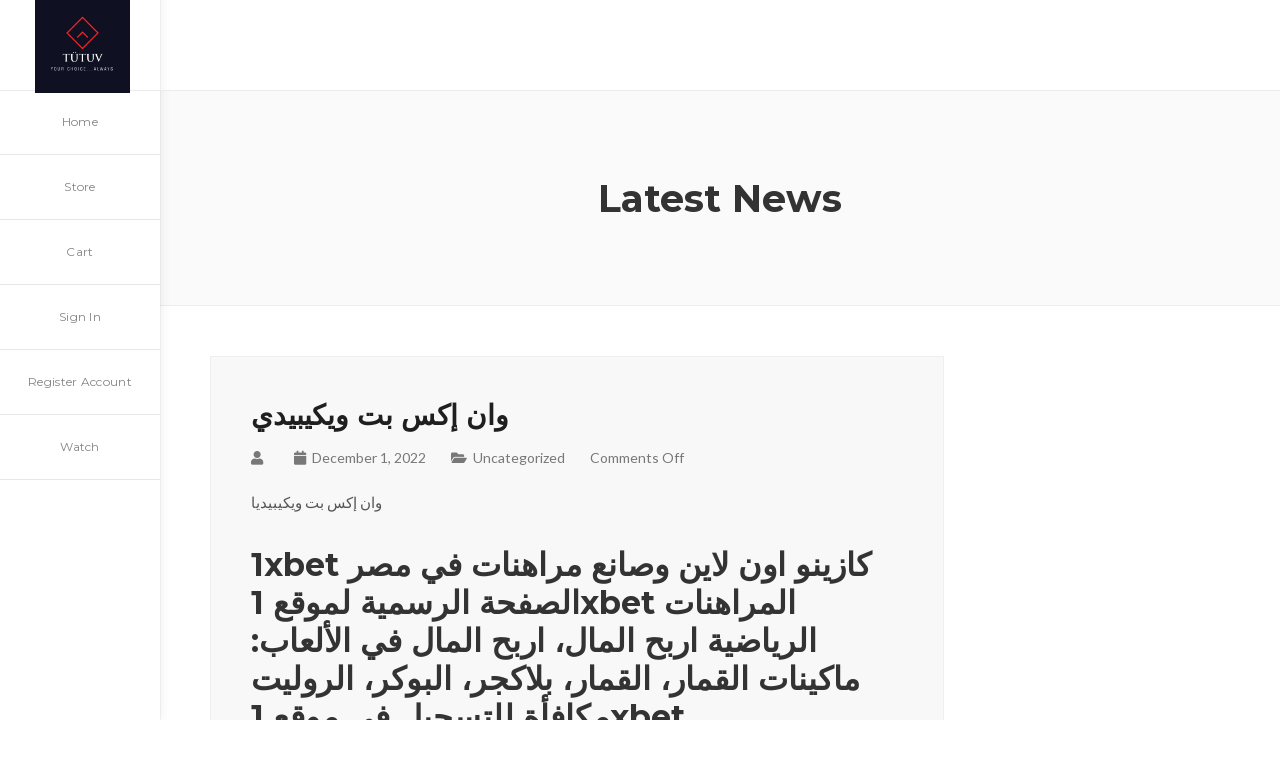

--- FILE ---
content_type: text/html; charset=UTF-8
request_url: https://tutuv.net/%D9%88%D8%A7%D9%86-%D8%A5%D9%83%D8%B3-%D8%A8%D8%AA-%D9%88%D9%8A%D9%83%D9%8A%D8%A8%D9%8A%D8%AF%D9%8A-3/
body_size: 31091
content:
<!doctype html>
<html lang="en-US">
<head>
	<meta charset="UTF-8">
	<meta name="viewport" content="width=device-width, initial-scale=1">
			<meta property="og:title" content="وان إكس بت ويكيبيدي" />
	<meta property="og:site_name" content="Tutuv" />
			<link rel="profile" href="https://gmpg.org/xfn/11">
	<link rel="pingback" href="https://tutuv.net/xmlrpc.php" />
	<meta name='robots' content='index, follow, max-image-preview:large, max-snippet:-1, max-video-preview:-1' />

	<!-- This site is optimized with the Yoast SEO plugin v19.6.1 - https://yoast.com/wordpress/plugins/seo/ -->
	<title>وان إكس بت ويكيبيدي - Tutuv</title>
	<link rel="canonical" href="https://tutuv.net/وان-إكس-بت-ويكيبيدي-3/" />
	<meta property="og:locale" content="en_US" />
	<meta property="og:type" content="article" />
	<meta property="og:title" content="وان إكس بت ويكيبيدي - Tutuv" />
	<meta property="og:description" content="وان إكس بت ويكيبيديا 1xbet كازينو اون لاين وصانع مراهنات في مصر الصفحة الرسمية لموقع 1xbet المراهنات الرياضية اربح المال، اربح المال في الألعاب: ماكينات القمار، القمار، بلاكجر، البوكر، الروليت مكافأة للتسجيل في موقع 1xbet Content تسجيل الدخول إلى موقع 1xbet Bet مشكلة الوصول 🚫 كيفية تنزيل 1xbet فتحات استكشاف ميزات ووظائف تطبيق الهاتف المحمول [&hellip;]" />
	<meta property="og:url" content="https://tutuv.net/وان-إكس-بت-ويكيبيدي-3/" />
	<meta property="og:site_name" content="Tutuv" />
	<meta property="article:published_time" content="2022-12-01T10:43:43+00:00" />
	<meta property="article:modified_time" content="2024-03-05T06:53:41+00:00" />
	<meta name="twitter:card" content="summary_large_image" />
	<meta name="twitter:label1" content="Written by" />
	<meta name="twitter:data1" content="" />
	<meta name="twitter:label2" content="Est. reading time" />
	<meta name="twitter:data2" content="1 minute" />
	<script type="application/ld+json" class="yoast-schema-graph">{"@context":"https://schema.org","@graph":[{"@type":"Article","@id":"https://tutuv.net/%d9%88%d8%a7%d9%86-%d8%a5%d9%83%d8%b3-%d8%a8%d8%aa-%d9%88%d9%8a%d9%83%d9%8a%d8%a8%d9%8a%d8%af%d9%8a-3/#article","isPartOf":{"@id":"https://tutuv.net/%d9%88%d8%a7%d9%86-%d8%a5%d9%83%d8%b3-%d8%a8%d8%aa-%d9%88%d9%8a%d9%83%d9%8a%d8%a8%d9%8a%d8%af%d9%8a-3/"},"author":{"name":"","@id":""},"headline":"وان إكس بت ويكيبيدي","datePublished":"2022-12-01T10:43:43+00:00","dateModified":"2024-03-05T06:53:41+00:00","mainEntityOfPage":{"@id":"https://tutuv.net/%d9%88%d8%a7%d9%86-%d8%a5%d9%83%d8%b3-%d8%a8%d8%aa-%d9%88%d9%8a%d9%83%d9%8a%d8%a8%d9%8a%d8%af%d9%8a-3/"},"wordCount":181,"publisher":{"@id":"https://tutuv.net/#organization"},"inLanguage":"en-US"},{"@type":"WebPage","@id":"https://tutuv.net/%d9%88%d8%a7%d9%86-%d8%a5%d9%83%d8%b3-%d8%a8%d8%aa-%d9%88%d9%8a%d9%83%d9%8a%d8%a8%d9%8a%d8%af%d9%8a-3/","url":"https://tutuv.net/%d9%88%d8%a7%d9%86-%d8%a5%d9%83%d8%b3-%d8%a8%d8%aa-%d9%88%d9%8a%d9%83%d9%8a%d8%a8%d9%8a%d8%af%d9%8a-3/","name":"وان إكس بت ويكيبيدي - Tutuv","isPartOf":{"@id":"https://tutuv.net/#website"},"datePublished":"2022-12-01T10:43:43+00:00","dateModified":"2024-03-05T06:53:41+00:00","breadcrumb":{"@id":"https://tutuv.net/%d9%88%d8%a7%d9%86-%d8%a5%d9%83%d8%b3-%d8%a8%d8%aa-%d9%88%d9%8a%d9%83%d9%8a%d8%a8%d9%8a%d8%af%d9%8a-3/#breadcrumb"},"inLanguage":"en-US","potentialAction":[{"@type":"ReadAction","target":["https://tutuv.net/%d9%88%d8%a7%d9%86-%d8%a5%d9%83%d8%b3-%d8%a8%d8%aa-%d9%88%d9%8a%d9%83%d9%8a%d8%a8%d9%8a%d8%af%d9%8a-3/"]}]},{"@type":"BreadcrumbList","@id":"https://tutuv.net/%d9%88%d8%a7%d9%86-%d8%a5%d9%83%d8%b3-%d8%a8%d8%aa-%d9%88%d9%8a%d9%83%d9%8a%d8%a8%d9%8a%d8%af%d9%8a-3/#breadcrumb","itemListElement":[{"@type":"ListItem","position":1,"name":"Home","item":"https://tutuv.net/"},{"@type":"ListItem","position":2,"name":"وان إكس بت ويكيبيدي"}]},{"@type":"WebSite","@id":"https://tutuv.net/#website","url":"https://tutuv.net/","name":"Tutuv","description":"","publisher":{"@id":"https://tutuv.net/#organization"},"potentialAction":[{"@type":"SearchAction","target":{"@type":"EntryPoint","urlTemplate":"https://tutuv.net/?s={search_term_string}"},"query-input":"required name=search_term_string"}],"inLanguage":"en-US"},{"@type":"Organization","@id":"https://tutuv.net/#organization","name":"Tutuv","url":"https://tutuv.net/","sameAs":[],"logo":{"@type":"ImageObject","inLanguage":"en-US","@id":"https://tutuv.net/#/schema/logo/image/","url":"https://tutuv.net/wp-content/uploads/2022/09/logo-c.png","contentUrl":"https://tutuv.net/wp-content/uploads/2022/09/logo-c.png","width":1056,"height":904,"caption":"Tutuv"},"image":{"@id":"https://tutuv.net/#/schema/logo/image/"}},{"@type":"Person","@id":"","url":"https://tutuv.net/author/"}]}</script>
	<!-- / Yoast SEO plugin. -->


<link rel='dns-prefetch' href='//fonts.googleapis.com' />
<link rel='dns-prefetch' href='//s.w.org' />
<link rel="alternate" type="application/rss+xml" title="Tutuv &raquo; Feed" href="https://tutuv.net/feed/" />
<link rel="alternate" type="application/rss+xml" title="Tutuv &raquo; Comments Feed" href="https://tutuv.net/comments/feed/" />
<script type="text/javascript">
window._wpemojiSettings = {"baseUrl":"https:\/\/s.w.org\/images\/core\/emoji\/14.0.0\/72x72\/","ext":".png","svgUrl":"https:\/\/s.w.org\/images\/core\/emoji\/14.0.0\/svg\/","svgExt":".svg","source":{"concatemoji":"https:\/\/tutuv.net\/wp-includes\/js\/wp-emoji-release.min.js?ver=6.0.11"}};
/*! This file is auto-generated */
!function(e,a,t){var n,r,o,i=a.createElement("canvas"),p=i.getContext&&i.getContext("2d");function s(e,t){var a=String.fromCharCode,e=(p.clearRect(0,0,i.width,i.height),p.fillText(a.apply(this,e),0,0),i.toDataURL());return p.clearRect(0,0,i.width,i.height),p.fillText(a.apply(this,t),0,0),e===i.toDataURL()}function c(e){var t=a.createElement("script");t.src=e,t.defer=t.type="text/javascript",a.getElementsByTagName("head")[0].appendChild(t)}for(o=Array("flag","emoji"),t.supports={everything:!0,everythingExceptFlag:!0},r=0;r<o.length;r++)t.supports[o[r]]=function(e){if(!p||!p.fillText)return!1;switch(p.textBaseline="top",p.font="600 32px Arial",e){case"flag":return s([127987,65039,8205,9895,65039],[127987,65039,8203,9895,65039])?!1:!s([55356,56826,55356,56819],[55356,56826,8203,55356,56819])&&!s([55356,57332,56128,56423,56128,56418,56128,56421,56128,56430,56128,56423,56128,56447],[55356,57332,8203,56128,56423,8203,56128,56418,8203,56128,56421,8203,56128,56430,8203,56128,56423,8203,56128,56447]);case"emoji":return!s([129777,127995,8205,129778,127999],[129777,127995,8203,129778,127999])}return!1}(o[r]),t.supports.everything=t.supports.everything&&t.supports[o[r]],"flag"!==o[r]&&(t.supports.everythingExceptFlag=t.supports.everythingExceptFlag&&t.supports[o[r]]);t.supports.everythingExceptFlag=t.supports.everythingExceptFlag&&!t.supports.flag,t.DOMReady=!1,t.readyCallback=function(){t.DOMReady=!0},t.supports.everything||(n=function(){t.readyCallback()},a.addEventListener?(a.addEventListener("DOMContentLoaded",n,!1),e.addEventListener("load",n,!1)):(e.attachEvent("onload",n),a.attachEvent("onreadystatechange",function(){"complete"===a.readyState&&t.readyCallback()})),(e=t.source||{}).concatemoji?c(e.concatemoji):e.wpemoji&&e.twemoji&&(c(e.twemoji),c(e.wpemoji)))}(window,document,window._wpemojiSettings);
</script>
<style type="text/css">
img.wp-smiley,
img.emoji {
	display: inline !important;
	border: none !important;
	box-shadow: none !important;
	height: 1em !important;
	width: 1em !important;
	margin: 0 0.07em !important;
	vertical-align: -0.1em !important;
	background: none !important;
	padding: 0 !important;
}
</style>
	<link rel='stylesheet' id='wp-block-library-css'  href='https://tutuv.net/wp-includes/css/dist/block-library/style.min.css?ver=6.0.11' type='text/css' media='all' />
<style id='global-styles-inline-css' type='text/css'>
body{--wp--preset--color--black: #000000;--wp--preset--color--cyan-bluish-gray: #abb8c3;--wp--preset--color--white: #ffffff;--wp--preset--color--pale-pink: #f78da7;--wp--preset--color--vivid-red: #cf2e2e;--wp--preset--color--luminous-vivid-orange: #ff6900;--wp--preset--color--luminous-vivid-amber: #fcb900;--wp--preset--color--light-green-cyan: #7bdcb5;--wp--preset--color--vivid-green-cyan: #00d084;--wp--preset--color--pale-cyan-blue: #8ed1fc;--wp--preset--color--vivid-cyan-blue: #0693e3;--wp--preset--color--vivid-purple: #9b51e0;--wp--preset--gradient--vivid-cyan-blue-to-vivid-purple: linear-gradient(135deg,rgba(6,147,227,1) 0%,rgb(155,81,224) 100%);--wp--preset--gradient--light-green-cyan-to-vivid-green-cyan: linear-gradient(135deg,rgb(122,220,180) 0%,rgb(0,208,130) 100%);--wp--preset--gradient--luminous-vivid-amber-to-luminous-vivid-orange: linear-gradient(135deg,rgba(252,185,0,1) 0%,rgba(255,105,0,1) 100%);--wp--preset--gradient--luminous-vivid-orange-to-vivid-red: linear-gradient(135deg,rgba(255,105,0,1) 0%,rgb(207,46,46) 100%);--wp--preset--gradient--very-light-gray-to-cyan-bluish-gray: linear-gradient(135deg,rgb(238,238,238) 0%,rgb(169,184,195) 100%);--wp--preset--gradient--cool-to-warm-spectrum: linear-gradient(135deg,rgb(74,234,220) 0%,rgb(151,120,209) 20%,rgb(207,42,186) 40%,rgb(238,44,130) 60%,rgb(251,105,98) 80%,rgb(254,248,76) 100%);--wp--preset--gradient--blush-light-purple: linear-gradient(135deg,rgb(255,206,236) 0%,rgb(152,150,240) 100%);--wp--preset--gradient--blush-bordeaux: linear-gradient(135deg,rgb(254,205,165) 0%,rgb(254,45,45) 50%,rgb(107,0,62) 100%);--wp--preset--gradient--luminous-dusk: linear-gradient(135deg,rgb(255,203,112) 0%,rgb(199,81,192) 50%,rgb(65,88,208) 100%);--wp--preset--gradient--pale-ocean: linear-gradient(135deg,rgb(255,245,203) 0%,rgb(182,227,212) 50%,rgb(51,167,181) 100%);--wp--preset--gradient--electric-grass: linear-gradient(135deg,rgb(202,248,128) 0%,rgb(113,206,126) 100%);--wp--preset--gradient--midnight: linear-gradient(135deg,rgb(2,3,129) 0%,rgb(40,116,252) 100%);--wp--preset--duotone--dark-grayscale: url('#wp-duotone-dark-grayscale');--wp--preset--duotone--grayscale: url('#wp-duotone-grayscale');--wp--preset--duotone--purple-yellow: url('#wp-duotone-purple-yellow');--wp--preset--duotone--blue-red: url('#wp-duotone-blue-red');--wp--preset--duotone--midnight: url('#wp-duotone-midnight');--wp--preset--duotone--magenta-yellow: url('#wp-duotone-magenta-yellow');--wp--preset--duotone--purple-green: url('#wp-duotone-purple-green');--wp--preset--duotone--blue-orange: url('#wp-duotone-blue-orange');--wp--preset--font-size--small: 13px;--wp--preset--font-size--medium: 20px;--wp--preset--font-size--large: 36px;--wp--preset--font-size--x-large: 42px;}.has-black-color{color: var(--wp--preset--color--black) !important;}.has-cyan-bluish-gray-color{color: var(--wp--preset--color--cyan-bluish-gray) !important;}.has-white-color{color: var(--wp--preset--color--white) !important;}.has-pale-pink-color{color: var(--wp--preset--color--pale-pink) !important;}.has-vivid-red-color{color: var(--wp--preset--color--vivid-red) !important;}.has-luminous-vivid-orange-color{color: var(--wp--preset--color--luminous-vivid-orange) !important;}.has-luminous-vivid-amber-color{color: var(--wp--preset--color--luminous-vivid-amber) !important;}.has-light-green-cyan-color{color: var(--wp--preset--color--light-green-cyan) !important;}.has-vivid-green-cyan-color{color: var(--wp--preset--color--vivid-green-cyan) !important;}.has-pale-cyan-blue-color{color: var(--wp--preset--color--pale-cyan-blue) !important;}.has-vivid-cyan-blue-color{color: var(--wp--preset--color--vivid-cyan-blue) !important;}.has-vivid-purple-color{color: var(--wp--preset--color--vivid-purple) !important;}.has-black-background-color{background-color: var(--wp--preset--color--black) !important;}.has-cyan-bluish-gray-background-color{background-color: var(--wp--preset--color--cyan-bluish-gray) !important;}.has-white-background-color{background-color: var(--wp--preset--color--white) !important;}.has-pale-pink-background-color{background-color: var(--wp--preset--color--pale-pink) !important;}.has-vivid-red-background-color{background-color: var(--wp--preset--color--vivid-red) !important;}.has-luminous-vivid-orange-background-color{background-color: var(--wp--preset--color--luminous-vivid-orange) !important;}.has-luminous-vivid-amber-background-color{background-color: var(--wp--preset--color--luminous-vivid-amber) !important;}.has-light-green-cyan-background-color{background-color: var(--wp--preset--color--light-green-cyan) !important;}.has-vivid-green-cyan-background-color{background-color: var(--wp--preset--color--vivid-green-cyan) !important;}.has-pale-cyan-blue-background-color{background-color: var(--wp--preset--color--pale-cyan-blue) !important;}.has-vivid-cyan-blue-background-color{background-color: var(--wp--preset--color--vivid-cyan-blue) !important;}.has-vivid-purple-background-color{background-color: var(--wp--preset--color--vivid-purple) !important;}.has-black-border-color{border-color: var(--wp--preset--color--black) !important;}.has-cyan-bluish-gray-border-color{border-color: var(--wp--preset--color--cyan-bluish-gray) !important;}.has-white-border-color{border-color: var(--wp--preset--color--white) !important;}.has-pale-pink-border-color{border-color: var(--wp--preset--color--pale-pink) !important;}.has-vivid-red-border-color{border-color: var(--wp--preset--color--vivid-red) !important;}.has-luminous-vivid-orange-border-color{border-color: var(--wp--preset--color--luminous-vivid-orange) !important;}.has-luminous-vivid-amber-border-color{border-color: var(--wp--preset--color--luminous-vivid-amber) !important;}.has-light-green-cyan-border-color{border-color: var(--wp--preset--color--light-green-cyan) !important;}.has-vivid-green-cyan-border-color{border-color: var(--wp--preset--color--vivid-green-cyan) !important;}.has-pale-cyan-blue-border-color{border-color: var(--wp--preset--color--pale-cyan-blue) !important;}.has-vivid-cyan-blue-border-color{border-color: var(--wp--preset--color--vivid-cyan-blue) !important;}.has-vivid-purple-border-color{border-color: var(--wp--preset--color--vivid-purple) !important;}.has-vivid-cyan-blue-to-vivid-purple-gradient-background{background: var(--wp--preset--gradient--vivid-cyan-blue-to-vivid-purple) !important;}.has-light-green-cyan-to-vivid-green-cyan-gradient-background{background: var(--wp--preset--gradient--light-green-cyan-to-vivid-green-cyan) !important;}.has-luminous-vivid-amber-to-luminous-vivid-orange-gradient-background{background: var(--wp--preset--gradient--luminous-vivid-amber-to-luminous-vivid-orange) !important;}.has-luminous-vivid-orange-to-vivid-red-gradient-background{background: var(--wp--preset--gradient--luminous-vivid-orange-to-vivid-red) !important;}.has-very-light-gray-to-cyan-bluish-gray-gradient-background{background: var(--wp--preset--gradient--very-light-gray-to-cyan-bluish-gray) !important;}.has-cool-to-warm-spectrum-gradient-background{background: var(--wp--preset--gradient--cool-to-warm-spectrum) !important;}.has-blush-light-purple-gradient-background{background: var(--wp--preset--gradient--blush-light-purple) !important;}.has-blush-bordeaux-gradient-background{background: var(--wp--preset--gradient--blush-bordeaux) !important;}.has-luminous-dusk-gradient-background{background: var(--wp--preset--gradient--luminous-dusk) !important;}.has-pale-ocean-gradient-background{background: var(--wp--preset--gradient--pale-ocean) !important;}.has-electric-grass-gradient-background{background: var(--wp--preset--gradient--electric-grass) !important;}.has-midnight-gradient-background{background: var(--wp--preset--gradient--midnight) !important;}.has-small-font-size{font-size: var(--wp--preset--font-size--small) !important;}.has-medium-font-size{font-size: var(--wp--preset--font-size--medium) !important;}.has-large-font-size{font-size: var(--wp--preset--font-size--large) !important;}.has-x-large-font-size{font-size: var(--wp--preset--font-size--x-large) !important;}
</style>
<link rel='stylesheet' id='contact-form-7-css'  href='https://tutuv.net/wp-content/plugins/contact-form-7/includes/css/styles.css?ver=5.7.7' type='text/css' media='all' />
<link rel='stylesheet' id='skrn-progression-style-css'  href='https://tutuv.net/wp-content/themes/skrn-progression/style.css?ver=6.0.11' type='text/css' media='all' />
<link rel='stylesheet' id='skrn-progression-google-fonts-css'  href='//fonts.googleapis.com/css?family=Lato%3A400%2C700%7CMontserrat%3A300%2C400%2C600%2C700%7C%26subset%3Dlatin&#038;ver=1.0.0' type='text/css' media='all' />
<link rel='stylesheet' id='font-awesome-new-css'  href='https://tutuv.net/wp-content/themes/skrn-progression/inc/fonts/font-awesome-new/css/all.min.css?ver=1.0.0' type='text/css' media='all' />
<link rel='stylesheet' id='progression-studios-custom-style-css'  href='https://tutuv.net/wp-content/themes/skrn-progression/css/progression_studios_custom_styles.css?ver=6.0.11' type='text/css' media='all' />
<style id='progression-studios-custom-style-inline-css' type='text/css'>

	
	
	
	
	#video-logo-background a {
		background:rgba(255,255,255,  0);
		width:160px;
		text-align:center;
	}
	#video-logo-background:before {
		left:160px;
	}
	#video-logo-background:before {
		background:rgba(0, 0, 0, 0.04);
	}
	#video-logo-background img {
		width:95px;
		text-align:center;
	}
	#video-search-header {
		height:90px;
		line-height:90px;
	}
	span.user-notification-count {
		top:29px;
	}
	#header-user-notification-click {
		padding-top:20px;
		padding-bottom:20px;
	}
	#header-user-profile-click {
		padding-top:25px;
		padding-bottom:25px;
	}
	header#videohead-pro {
		height:90px;
		position:fixed;
		background-color:#ffffff;
		border-bottom:1px solid rgba(0,0,0,0.08);
		
		background-repeat: no-repeat; background-position:center center; background-size: cover;
	}
	#main-nav-mobile {border-top:1px solid rgba(0,0,0,0.08);}
	#content-sidebar-pro, #col-main-with-sidebar, #progression-studios-sidebar-col-main, nav#sidebar-nav-pro {
		padding-top:90px;
	}
	#video-logo-background a {
		height:90px;
		line-height:90px;
	}
	#sidebar-nav-pro ul.sf-menu { letter-spacing:0.02em;}
	#sidebar-nav-pro ul.sf-menu li span.progression-megamenu-icon {
		font-size:40px;
		margin-bottom:6px;
	}
	#sidebar-nav-pro ul.sf-menu li a {
		font-size:12px;
	}
	nav#sidebar-nav-pro {
		position: fixed;
	}
	nav#sidebar-nav-pro, #sidebar-bg:before {
		width: 160px;
	}
	#video-search-header-filtering {
		width:calc(100vw - 160px);
	}
	#content-sidebar-pro:after,
	#sidebar-bg:after {
		left: 160px;
	}
	#content-sidebar-pro,
	#progression-studios-footer-page-builder.sidebar-dashboard-footer-spacing, #progression-studios-sidebar-col-main {
		margin-left: 160px;
	}
	#col-main-with-sidebar {
		left:460px;
		width:calc(100% - 460px);
	}
	@media only screen and (min-width: 960px) and (max-width: 1100px) {
		#col-main-with-sidebar {
			left:420px;
			width:calc(100% - 420px);
		}
	}
	@media only screen and (min-width: 768px) and (max-width: 959px) {
		#col-main-with-sidebar {
			left:260px;
			width:calc(100% - 260px);
		}
	}
	
	body #sidebar-bg .elementor-column-gap-default > .elementor-row > .elementor-column > .elementor-element-populated,
	#sidebar-bg footer#site-footer .dashboard-container-pro,
	#sidebar-bg .dashboard-container-pro {
		padding-left:50px; padding-right:50px;
	}
	
	#sidebar-bg:before {
		background:#ffffff;
		position: fixed;
	}
	#sidebar-bg:after {	background:rgba(0, 0, 0, 0.04); }
	#sidebar-nav-pro ul.sf-menu li a {
		color:#848484;
		background:rgba(255,255,255,  0);
		padding-top:26px;
		padding-bottom:26px;
		border-bottom:1px solid #e7e7e7; 
	}
	#sidebar-nav-pro ul.sf-menu a:hover, #sidebar-nav-pro ul.sf-menu li.sfHover a, #sidebar-nav-pro ul.sf-menu li.current-menu-item a {
		color:#fb2622;
		background:rgba(255,255,255,  0);
	}
	#sidebar-nav-pro ul.sf-menu ul {
		background:#232323;
	}
	#sidebar-nav-pro ul.sf-menu li li a {
		font-size:13px;
		letter-spacing:0.02em;
		border-bottom:1px solid rgba(255,255,255, 0.08);
	}
	#sidebar-nav-pro ul.sf-menu li.sfHover li a, #sidebar-nav-pro ul.sf-menu li.sfHover li.sfHover li a, #sidebar-nav-pro ul.sf-menu li.sfHover li.sfHover li.sfHover li a, #sidebar-nav-pro ul.sf-menu li.sfHover li.sfHover li.sfHover li.sfHover li a, #sidebar-nav-pro ul.sf-menu li.sfHover li.sfHover li.sfHover li.sfHover li.sfHover li a {
		color:rgba(255,255,255, 0.6);
	}
	#sidebar-nav-pro ul.sf-menu li.sfHover li a:hover, #sidebar-nav-pro ul.sf-menu li.sfHover li.sfHover a, #sidebar-nav-pro ul.sf-menu li.sfHover li li a:hover, #sidebar-nav-pro ul.sf-menu li.sfHover li.sfHover li.sfHover a, #sidebar-nav-pro ul.sf-menu li.sfHover li li li a:hover, #sidebar-nav-pro ul.sf-menu li.sfHover li.sfHover li.sfHover a:hover, #sidebar-nav-pro ul.sf-menu li.sfHover li.sfHover li.sfHover li.sfHover a, #sidebar-nav-pro ul.sf-menu li.sfHover li li li li a:hover, #sidebar-nav-pro ul.sf-menu li.sfHover li.sfHover li.sfHover li.sfHover a:hover, #sidebar-nav-pro ul.sf-menu li.sfHover li.sfHover li.sfHover li.sfHover li.sfHover a, #sidebar-nav-pro ul.sf-menu li.sfHover li li li li li a:hover, #sidebar-nav-pro ul.sf-menu li.sfHover li.sfHover li.sfHover li.sfHover li.sfHover a:hover, #sidebar-nav-pro ul.sf-menu li.sfHover li.sfHover li.sfHover li.sfHover li.sfHover li.sfHover a {
		color:#ffffff;
	}
	body #logo-pro img {
		width:160px;
		padding-top:20px;
		padding-bottom:20px;
	}
	a, #movie-detail-rating h5 .arm_form_popup_container a, ul.fullscreen-reviews-pro h6 a:hover, ul.profile-social-media-sidebar-icons li a, ul#profile-watched-stats span, #header-user-profile-menu ul li a:hover, .progression-studios-slider-more-options ul li:last-child a:hover, .progression-studios-slider-more-options ul li a:hover, ul.skrn-video-cast-list li a:hover h6, form.favorite_user_post button.favorite-button-pro.is-favorite, form.favorite_user_post button.favorite-button-pro:hover,  form.wishlist_user_post button.wishlist-button-pro.is-wishlist, form.wishlist_user_post button.wishlist-button-pro:hover, .spoiler-review {
		color:#fb2622;
	}
	a:hover, #movie-detail-rating h5 .arm_form_popup_container a:hover, ul.profile-social-media-sidebar-icons li a:hover, ul.video-director-mega-sidebar a:hover, ul.video-grenes-mega-sidebar a:hover {
		color:#9d9d9d;
	}
	header ul .sf-mega {margin-left:-600px; width:1200px;}
	body .elementor-section.elementor-section-boxed > .elementor-container {max-width:1200px;}
	.width-container-pro {  width:1200px; }
	
	body.progression-studios-header-sidebar-before #progression-inline-icons .progression-studios-social-icons, body.progression-studios-header-sidebar-before:before, header#masthead-pro {
		
		background-repeat: no-repeat; background-position:center center; background-size: cover;
	}
	header#masthead-pro:after {
		background:rgba(0,0,0,  0.07);
	}
	body {
		background-color:#ffffff;
		
		background-repeat: no-repeat; background-position:center center; background-size: cover; background-attachment: fixed;
	}
	#page-title-pro {
		background-color:#fafafa;
		
		background-repeat: no-repeat; background-position:center center; background-size: cover;
		border-color:rgba(0,0,0,  0.05);
	}
	#progression-studios-page-title-container {
		padding-top:90px;
		padding-bottom:85px;
	}
	#progression-studios-post-page-title {
		background-color:#afafaf;
		
		background-repeat: no-repeat; background-position:center center; background-size: cover;
		padding-top:130px;
		padding-bottom:125px;
	}

	.sidebar h4.widget-title:before { background-color:#dddddd; }
	ul.progression-studios-header-social-icons li a {
		margin-top:29px;
		background:rgba(255,255,255,  0.15);
		color:rgba(255,255,255,  0.85);
	}
	ul.progression-studios-header-social-icons li a:hover {
		background:rgba(255,255,255,  0.22);
		color:#ffffff;
	}
	/* START BLOG STYLES */	
	#page-title-pro.page-title-pro-post-page {
		
		
		background-repeat: no-repeat; background-position:center center; background-size: cover;
	}
	.progression-blog-content {
		background:#f8f8f8;
	}
	.progression-studios-feaured-image {background:#ffffff;}
	.progression-studios-feaured-image:hover a img { opacity:1;}
	h2.progression-blog-title a, .progression-studios-blog-excerpt a.more-link {color:#282828;}
	h2.progression-blog-title a:hover, .progression-studios-blog-excerpt a.more-link:hover {color:#3db13d;}
	/* END BLOG STYLES */
	/* START VIDEO STYLES */
	.progression-studios-video-index {border-color:rgba(0,0,0,0.08);}
	.progression-video-index-content {background:#ffffff; }
	.progression-studios-feaured-video-index {background:#ffffff;}
	.progression-studios-feaured-video-index:hover a img { opacity:1;}
	
	#movie-detail-header-pro {
		height:80vh;
		background-color:#555555;
		
	}
	#content-sidebar-pro, #content-sidebar-pro:after {
		background-color:#fafafa;
	}
	/* END VIDEO STYLES */
	
	/* START SHOP STYLES */
	.progression-studios-shop-index-content {
		background: #ffffff;
		border-color:rgba(0,0,0,0.09);
	}

	ul.products li.product .progression-studios-shop-index-content .star-rating {display:none;}	
	/* END SHOP STYLES */
	
	/* START BUTTON STYLES */
	.infinite-nav-pro a {
		color:#ffffff;
		background:#fb2622;
		border-color:#fb2622;
	}
	.video-tabs-nav-aztec a.active,
	.video-tabs-nav-vayvo a.active {
		border-color:#fb2622;
	}
	.progression-own-theme .owl-dots .owl-dot.active span  {
		background:#fb2622;
	}
	.infinite-nav-pro a:hover {
		color:#ffffff;
		background:#9d9d9d;
		border-color:#9d9d9d;
	}
	.select_vayvo_season_5 ul.skrn-progression-video-season-navigation li.progression-video-season-title:nth-child(5) a,
	.select_vayvo_season_4 ul.skrn-progression-video-season-navigation li.progression-video-season-title:nth-child(4) a,
	.select_vayvo_season_3 ul.skrn-progression-video-season-navigation li.progression-video-season-title:nth-child(3) a,
	.select_vayvo_season_2 ul.skrn-progression-video-season-navigation li.progression-video-season-title:nth-child(2) a,
	ul.skrn-progression-video-season-navigation li.progression-video-season-title.current a  {
		border-color:#fb2622;
	}
	ul.dashboard-sub-menu li.current a:after,
	.checkbox-pro-container .checkmark-pro:after  {
		background:#fb2622;
	}
	.wpneo-fields input[type='number'], .wpneo-fields input[type='text'], .wpneo-fields input[type='email'], .wpneo-fields input[type='password'],  .wpneo-fields textarea, .campaign_update_field_copy  input, .campaign_update_field_copy  textarea, #campaign_update_addon_field input, #campaign_update_addon_field textarea,
	.woocommerce input, #content-pro .woocommerce table.shop_table .coupon input#coupon_code, #content-pro .woocommerce table.shop_table input, form.checkout.woocommerce-checkout textarea.input-text, form.checkout.woocommerce-checkout input.input-text,
	.post-password-form input, .search-form input.search-field, .wpcf7 select, #respond textarea, #respond input, .wpcf7-form input, .wpcf7-form textarea {
		background-color:#ffffff;
		border-color:#dddddd;
	}
	.wpneo-fields input[type='text'], .wpneo-fields input[type='email'], .wpneo-fields input[type='password'],  .wpneo-fields textarea {
		border-color:#dddddd !important;
	}
	body a.progression-studios-skrn-slider-button,
	.post-password-form input[type=submit], #respond input.submit, .wpcf7-form input.wpcf7-submit {
		font-size:14px;
	}
	a.arm_paid_post_buy_now_btn,
	.tablet-mobile-video-search-header-buttons input,
	.video-search-header-buttons input,
	.helpmeout-rewards-select_button button.select_rewards_button,
	#boxed-layout-pro .woocommerce .shop_table input.button, #boxed-layout-pro .form-submit input#submit, #boxed-layout-pro #customer_login input.button, #boxed-layout-pro .woocommerce-checkout-payment input.button, #boxed-layout-pro button.button, #boxed-layout-pro a.button  {
		font-size:13px;
	}
	.tablet-mobile-video-search-header-buttons input,
	.video-search-header-buttons input,
	#progression-checkout-basket a.cart-button-header-cart, .search-form input.search-field, .wpcf7 select, .post-password-form input, #respond textarea, #respond input, .wpcf7-form input, .wpcf7-form textarea {
		border-radius:4px;
	}
	#helpmeeout-login-form:before {
		border-bottom: 8px solid #fb2622;
	}
	a.edit-profile-sidebar,
	body .select2-container--default .select2-results__option--highlighted[aria-selected],
	.tablet-mobile-video-search-header-buttons input#mobile-configure-rest:hover,
	.tablet-mobile-video-search-header-buttons input,
	.video-search-header-buttons input#configreset:hover,
	.video-search-header-buttons input,
	.tags-progression a:hover,
	.progression-page-nav a:hover, .progression-page-nav span, #boxed-layout-pro ul.page-numbers li a:hover, #boxed-layout-pro ul.page-numbers li span.current {
		color:#ffffff;
		border-color:#fb2622;
		background:#fb2622;
	}
	.column-search-header .asRange .asRange-pointer:before, .column-search-header .asRange .asRange-selected {background:#fb2622;}
	.progression-page-nav a:hover span {
		color:#ffffff;
	}
	.user-notification-count,
	#progression-checkout-basket a.cart-button-header-cart, .flex-direction-nav a:hover, #boxed-layout-pro .woocommerce-shop-single .summary button.button,
	#boxed-layout-pro .woocommerce-shop-single .summary a.button,
	.mc4wp-form input[type='submit'] {
		color:#ffffff;
		background:#fb2622;
	}
	a.arm_paid_post_buy_now_btn,
	body a.progression-studios-skrn-slider-button,
	#boxed-layout-pro a.button-progression,
	.woocommerce form input.button,
	.woocommerce form input.woocommerce-Button,
	.helpmeout-rewards-select_button button.select_rewards_button,
	button.wpneo_donate_button,
	.sidebar ul.progression-studios-social-widget li a,
	footer#site-footer .tagcloud a, .tagcloud a, body .woocommerce nav.woocommerce-MyAccount-navigation li.is-active a,
	.post-password-form input[type=submit], #respond input.submit, .wpcf7-form input.wpcf7-submit,
	#boxed-layout-pro .woocommerce .shop_table input.button, #boxed-layout-pro .form-submit input#submit, #boxed-layout-pro #customer_login input.button, #boxed-layout-pro .woocommerce-checkout-payment input.button, #boxed-layout-pro button.button, #boxed-layout-pro a.button {
		color:#ffffff;
		background:#fb2622;
		border-radius:4px;
		letter-spacing:0em;
	}
	#skrn-header-user-profile-login a,
	#skrn-landing-login-logout-header a {
		border-radius:4px;
		letter-spacing:0em;
		margin-top:20px;
	}
	#skrn-landing-login-logout-header a,
	#skrn-header-user-profile-login a.arm_form_popup_link,
	#skrn-landing-login-logout-header a.arm_form_popup_link {
		color:#666666 !important;
		background:#f9f9f9 !important;
		border-color:#e7e7e7 !important;
	}
	#skrn-landing-login-logout-header a:hover,
	#skrn-header-user-profile-login a.arm_form_popup_link:hover,
	#skrn-landing-login-logout-header a.arm_form_popup_link:hover {
		color:#ffffff !important;
		background:#43af43 !important;
		border-color:#43af43 !important;
	}
	.progression-studios-post-slider-main .flex-control-paging li a.flex-active {
		color:#ffffff;
		background:#fb2622;
		border-color:#fb2622;
	}
	#skrn-landing-mobile-login-logout-header a,
	.tags-progression a:hover {
		color:#ffffff;
		background:#fb2622;
	}
	#skrn-landing-mobile-login-logout-header a.arm_form_popup_link {
		color:#ffffff !important;
		background:#fb2622 !important;
	}
	#mobile-menu-icon-pro span.progression-mobile-menu-text,
	#boxed-layout-pro .woocommerce-shop-single .summary button.button,
	#boxed-layout-pro .woocommerce-shop-single .summary a.button {
		letter-spacing:0em;
	}
	body .woocommerce nav.woocommerce-MyAccount-navigation li.is-active a {
	border-radius:0px;
	}
	#skrn-mobile-video-search-header input.skrn-mobile-search-field-progression:focus,
	ul.skrn-video-search-columns .select2.select2-container--open .select2-selection,
	.wpneo-fields input[type='number']:focus, #wpneofrontenddata .wpneo-fields select:focus, .campaign_update_field_copy  input:focus, .campaign_update_field_copy  textarea:focus, #campaign_update_addon_field input:focus, #campaign_update_addon_field textarea:focus, .wpneo-fields input[type='text']:focus, .wpneo-fields input[type='email']:focus, .wpneo-fields input[type='password']:focus,  .wpneo-fields textarea:focus {
		border-color:#fb2622 !important;
	}
	.dashboard-head-date input[type='text']:focus,
	#panel-search-progression .search-form input.search-field:focus, blockquote.alignleft, blockquote.alignright, body .woocommerce-shop-single table.variations td.value select:focus, .woocommerce input:focus, #content-pro .woocommerce table.shop_table .coupon input#coupon_code:focus, body #content-pro .woocommerce table.shop_table input:focus, body #content-pro .woocommerce form.checkout.woocommerce-checkout input.input-text:focus, body #content-pro .woocommerce form.checkout.woocommerce-checkout textarea.input-text:focus, form.checkout.woocommerce-checkout input.input-text:focus, form#mc-embedded-subscribe-form  .mc-field-group input:focus, .wpcf7-form select:focus, blockquote, .post-password-form input:focus, .search-form input.search-field:focus, #respond textarea:focus, #respond input:focus, .wpcf7-form input:focus, .wpcf7-form textarea:focus,
	.widget.widget_price_filter form .price_slider_wrapper .price_slider .ui-slider-handle {
		border-color:#fb2622;
		outline:none;
	}
	body .woocommerce .woocommerce-MyAccount-content {
		border-left-color:#fb2622;
	}
	ul.progression-filter-button-group li.pro-checked {
		border-color:#fb2622;
	}
	.widget.widget_price_filter form .price_slider_wrapper .price_slider .ui-slider-range {
		background:#fb2622;
	}
	.tablet-mobile-video-search-header-buttons input:hover,
	.video-search-header-buttons input:hover {
		border-color:#9d9d9d;
	}
	#skrn-landing-mobile-login-logout-header a.arm_form_popup_link:hover {
		color:#ffffff !important;
		background:#9d9d9d !important;
	}
	a.arm_paid_post_buy_now_btn:hover,
	body a.progression-studios-skrn-slider-button:hover,
	#skrn-landing-mobile-login-logout-header a:hover,
	a.edit-profile-sidebar:hover,
	.tablet-mobile-video-search-header-buttons input:hover,
	.video-search-header-buttons input:hover,
	#boxed-layout-pro a.button-progression:hover,
	.woocommerce form input.button:hover,
	.woocommerce form input.woocommerce-Button:hover,
	body #progression-checkout-basket a.cart-button-header-cart:hover, #boxed-layout-pro .woocommerce-shop-single .summary button.button:hover,
	#boxed-layout-pro .woocommerce-shop-single .summary a.button:hover, .mc4wp-form input[type='submit']:hover, .progression-studios-blog-cat-overlay a, .progression-studios-blog-cat-overlay a:hover,
	.sidebar ul.progression-studios-social-widget li a:hover,
	footer#site-footer .tagcloud a:hover, .tagcloud a:hover, #boxed-layout-pro .woocommerce .shop_table input.button:hover, #boxed-layout-pro .form-submit input#submit:hover, #boxed-layout-pro #customer_login input.button:hover, #boxed-layout-pro .woocommerce-checkout-payment input.button:hover, #boxed-layout-pro button.button:hover, #boxed-layout-pro a.button:hover, .post-password-form input[type=submit]:hover, #respond input.submit:hover, .wpcf7-form input.wpcf7-submit:hover {
		color:#ffffff;
		background:#9d9d9d;
	}
	/* END BUTTON STYLES */
	
	/* START Sticky Nav Styles */
	.progression-sticky-scrolled #progression-studios-nav-bg,
	.progression-studios-transparent-header .progression-sticky-scrolled #progression-studios-nav-bg,
	.progression-studios-transparent-header .progression-sticky-scrolled header#masthead-pro, .progression-sticky-scrolled header#masthead-pro, #progression-sticky-header.progression-sticky-scrolled { background-color:#ffffff; }
	body .progression-sticky-scrolled #logo-pro img {
		
		
		
	}
	
		
	
	
	/* END Sticky Nav Styles */
	/* START Main Navigation Customizer Styles */
	#progression-shopping-cart-count a.progression-count-icon-nav, nav#site-navigation { letter-spacing: 0.04em; }
	
	#progression-inline-icons .progression-studios-social-icons a {
		color:#272727;
		padding-top:34px;
		padding-bottom:34px;
		font-size:16px;
	}
	#mobile-menu-icon-pro {
		min-width:19px;
		color:#272727;
		padding-top:34px;
		padding-bottom:32px;
		font-size:19px;
	}
	#mobile-menu-icon-pro:hover, .active-mobile-icon-pro #mobile-menu-icon-pro {
		color:#272727;
	}
	#mobile-menu-icon-pro span.progression-mobile-menu-text {
		font-size:13px;
	}
	#progression-shopping-cart-count span.progression-cart-count {
		top:36px;
	}
	#progression-shopping-cart-count a.progression-count-icon-nav i.shopping-cart-header-icon {
		color:#272727;
		padding-top:32px;
		padding-bottom:32px;
		font-size:23px;
	}
	.progression-sticky-scrolled #progression-shopping-cart-count a.progression-count-icon-nav i.shopping-cart-header-icon {
		color:#272727;
	}
	.progression-sticky-scrolled  #progression-shopping-cart-count a.progression-count-icon-nav i.shopping-cart-header-icon:hover,
	.progression-sticky-scrolled  .activated-class #progression-shopping-cart-count a.progression-count-icon-nav i.shopping-cart-header-icon,
	#progression-shopping-cart-count a.progression-count-icon-nav i.shopping-cart-header-icon:hover,
	.activated-class #progression-shopping-cart-count a.progression-count-icon-nav i.shopping-cart-header-icon { 
		color:#272727;
	}
	#progression-studios-header-login-container a.progresion-studios-login-icon {
		color:#272727;
		padding-top:24px;
		padding-bottom:24px;
		font-size:21px;
	}
	#progression-studios-header-search-icon i.pe-7s-search span, #progression-studios-header-login-container a.progresion-studios-login-icon span {
		font-size:13px;
	}
	#progression-studios-header-login-container a.progresion-studios-login-icon i.fa-sign-in {
		font-size:19px;
	}
	
	#progression-studios-header-search-icon i.pe-7s-search {
		color:#272727;
		padding-top:33px;
		padding-bottom:33px;
		font-size:21px;
	}
	.sf-menu a {
		color:#272727;
		padding-top:37px;
		padding-bottom:37px;
		font-size:13px;
		
	}
	#main-nav-mobile { background:#ffffff; }
	ul.mobile-menu-pro li a { color:#272727; }
	ul.mobile-menu-pro li a { letter-spacing:0.02em; }
	.progression_studios_force_light_navigation_color .progression-sticky-scrolled  #progression-inline-icons .progression-studios-social-icons a,
	.progression_studios_force_dark_navigation_color .progression-sticky-scrolled  #progression-inline-icons .progression-studios-social-icons a,
	.progression_studios_force_dark_navigation_color .progression-sticky-scrolled #progression-studios-header-search-icon i.pe-7s-search, 
	.progression_studios_force_dark_navigation_color .progression-sticky-scrolled #progression-studios-header-login-container a.progresion-studios-login-icon, 
	.progression_studios_force_dark_navigation_color .progression-sticky-scrolled .sf-menu a,
	.progression_studios_force_light_navigation_color .progression-sticky-scrolled #progression-studios-header-search-icon i.pe-7s-search,
	.progression_studios_force_light_navigation_color .progression-sticky-scrolled #progression-studios-header-login-container a.progresion-studios-login-icon, 
	.progression_studios_force_light_navigation_color .progression-sticky-scrolled .sf-menu a  {
		color:#272727;
	}
	
		.sf-menu a:before {
			background:#fb2622;
			margin-top:18px;
		}
		.sf-menu a:hover:before, .sf-menu li.sfHover a:before, .sf-menu li.current-menu-item a:before {
			opacity:1;
			background:#fb2622;
		}
		.progression_studios_force_dark_navigation_color .progression-sticky-scrolled .sf-menu a:before, 
		.progression_studios_force_dark_navigation_color .progression-sticky-scrolled .sf-menu a:hover:before, 
		.progression_studios_force_dark_navigation_color .progression-sticky-scrolled .sf-menu li.sfHover a:before, 
		.progression_studios_force_dark_navigation_color .progression-sticky-scrolled .sf-menu li.current-menu-item a:before,
	
		.progression_studios_force_light_navigation_color .progression-sticky-scrolled .sf-menu a:before, 
		.progression_studios_force_light_navigation_color .progression-sticky-scrolled .sf-menu a:hover:before, 
		.progression_studios_force_light_navigation_color .progression-sticky-scrolled .sf-menu li.sfHover a:before, 
		.progression_studios_force_light_navigation_color .progression-sticky-scrolled .sf-menu li.current-menu-item a:before {
			background:#fb2622;
		}
			
	.progression_studios_force_light_navigation_color .progression-sticky-scrolled  #progression-inline-icons .progression-studios-social-icons a:hover,
	.progression_studios_force_dark_navigation_color .progression-sticky-scrolled  #progression-inline-icons .progression-studios-social-icons a:hover,
	.progression_studios_force_dark_navigation_color .progression-sticky-scrolled #progression-studios-header-search-icon:hover i.pe-7s-search, 
	.progression_studios_force_dark_navigation_color .progression-sticky-scrolled #progression-studios-header-search-icon.active-search-icon-pro i.pe-7s-search, 
	.progression_studios_force_dark_navigation_color .progression-sticky-scrolled #progression-studios-header-login-container:hover a.progresion-studios-login-icon, 
	.progression_studios_force_dark_navigation_color .progression-sticky-scrolled #progression-studios-header-login-container.helpmeout-activated-class a.progresion-studios-login-icon, 
	.progression_studios_force_dark_navigation_color .progression-sticky-scrolled #progression-inline-icons .progression-studios-social-icons a:hover, 
	.progression_studios_force_dark_navigation_color .progression-sticky-scrolled #progression-shopping-cart-count a.progression-count-icon-nav:hover, 
	.progression_studios_force_dark_navigation_color .progression-sticky-scrolled .sf-menu a:hover, 
	.progression_studios_force_dark_navigation_color .progression-sticky-scrolled .sf-menu li.sfHover a, 
	.progression_studios_force_dark_navigation_color .progression-sticky-scrolled .sf-menu li.current-menu-item a,
	.progression_studios_force_light_navigation_color .progression-sticky-scrolled #progression-studios-header-search-icon:hover i.pe-7s-search, 
	.progression_studios_force_light_navigation_color .progression-sticky-scrolled #progression-studios-header-search-icon.active-search-icon-pro i.pe-7s-search, 
	
	
	.progression_studios_force_light_navigation_color .progression-sticky-scrolled #progression-studios-header-login-container:hover a.progresion-studios-login-icon, 
	.progression_studios_force_light_navigation_color .progression-sticky-scrolled #progression-studios-header-login-container.helpmeout-activated-class a.progresion-studios-login-icon, 
	
	.progression_studios_force_light_navigation_color .progression-sticky-scrolled #progression-inline-icons .progression-studios-social-icons a:hover, 
	.progression_studios_force_light_navigation_color .progression-sticky-scrolled #progression-shopping-cart-count a.progression-count-icon-nav:hover, 
	.progression_studios_force_light_navigation_color .progression-sticky-scrolled .sf-menu a:hover, 
	.progression_studios_force_light_navigation_color .progression-sticky-scrolled .sf-menu li.sfHover a, 
	.progression_studios_force_light_navigation_color .progression-sticky-scrolled .sf-menu li.current-menu-item a,
	
	#progression-studios-header-login-container:hover a.progresion-studios-login-icon, #progression-studios-header-login-container.helpmeout-activated-class a.progresion-studios-login-icon,
	
	#progression-studios-header-search-icon:hover i.pe-7s-search, #progression-studios-header-search-icon.active-search-icon-pro i.pe-7s-search, #progression-inline-icons .progression-studios-social-icons a:hover, #progression-shopping-cart-count a.progression-count-icon-nav:hover, .sf-menu a:hover, .sf-menu li.sfHover a, .sf-menu li.current-menu-item a {
		color:#272727;
	}
	ul#progression-studios-panel-login, #progression-checkout-basket, #panel-search-progression, .sf-menu ul {
		background:#232323;
	}
	ul#progression-studios-panel-login li a, .sf-menu li li a { 
		letter-spacing:0em;
		font-size:13px;
	}
	#progression-checkout-basket .progression-sub-total {
		font-size:13px;
	}
	ul#progression-studios-panel-login, #panel-search-progression input, #progression-checkout-basket ul#progression-cart-small li.empty { 
		font-size:13px;
	}
	ul#progression-studios-panel-login a,
	.progression-sticky-scrolled #progression-checkout-basket, .progression-sticky-scrolled #progression-checkout-basket a, .progression-sticky-scrolled .sf-menu li.sfHover li a, .progression-sticky-scrolled .sf-menu li.sfHover li.sfHover li a, .progression-sticky-scrolled .sf-menu li.sfHover li.sfHover li.sfHover li a, .progression-sticky-scrolled .sf-menu li.sfHover li.sfHover li.sfHover li.sfHover li a, .progression-sticky-scrolled .sf-menu li.sfHover li.sfHover li.sfHover li.sfHover li.sfHover li a, #panel-search-progression .search-form input.search-field, .progression_studios_force_dark_navigation_color .progression-sticky-scrolled .sf-menu li.sfHover li a, .progression_studios_force_dark_navigation_color .progression-sticky-scrolled .sf-menu li.sfHover li.sfHover li a, .progression_studios_force_dark_navigation_color .progression-sticky-scrolled .sf-menu li.sfHover li.sfHover li.sfHover li a, .progression_studios_force_dark_navigation_color .progression-sticky-scrolled .sf-menu li.sfHover li.sfHover li.sfHover li.sfHover li a, .progression_studios_force_dark_navigation_color .progression-sticky-scrolled .sf-menu li.sfHover li.sfHover li.sfHover li.sfHover li.sfHover li a, .progression_studios_force_dark_navigation_color .sf-menu li.sfHover li a, .progression_studios_force_dark_navigation_color .sf-menu li.sfHover li.sfHover li a, .progression_studios_force_dark_navigation_color .sf-menu li.sfHover li.sfHover li.sfHover li a, .progression_studios_force_dark_navigation_color .sf-menu li.sfHover li.sfHover li.sfHover li.sfHover li a, .progression_studios_force_dark_navigation_color .sf-menu li.sfHover li.sfHover li.sfHover li.sfHover li.sfHover li a, .progression_studios_force_light_navigation_color .progression-sticky-scrolled .sf-menu li.sfHover li a, .progression_studios_force_light_navigation_color .progression-sticky-scrolled .sf-menu li.sfHover li.sfHover li a, .progression_studios_force_light_navigation_color .progression-sticky-scrolled .sf-menu li.sfHover li.sfHover li.sfHover li a, .progression_studios_force_light_navigation_color .progression-sticky-scrolled .sf-menu li.sfHover li.sfHover li.sfHover li.sfHover li a, .progression_studios_force_light_navigation_color .progression-sticky-scrolled .sf-menu li.sfHover li.sfHover li.sfHover li.sfHover li.sfHover li a, .progression_studios_force_light_navigation_color .sf-menu li.sfHover li a, .progression_studios_force_light_navigation_color .sf-menu li.sfHover li.sfHover li a, .progression_studios_force_light_navigation_color .sf-menu li.sfHover li.sfHover li.sfHover li a, .progression_studios_force_light_navigation_color .sf-menu li.sfHover li.sfHover li.sfHover li.sfHover li a, .progression_studios_force_light_navigation_color .sf-menu li.sfHover li.sfHover li.sfHover li.sfHover li.sfHover li a, .sf-menu li.sfHover.highlight-button li a, .sf-menu li.current-menu-item.highlight-button li a, .progression-sticky-scrolled #progression-checkout-basket a.checkout-button-header-cart:hover, #progression-checkout-basket a.checkout-button-header-cart:hover, #progression-checkout-basket, #progression-checkout-basket a, .sf-menu li.sfHover li a, .sf-menu li.sfHover li.sfHover li a, .sf-menu li.sfHover li.sfHover li.sfHover li a, .sf-menu li.sfHover li.sfHover li.sfHover li.sfHover li a, .sf-menu li.sfHover li.sfHover li.sfHover li.sfHover li.sfHover li a {
		color:rgba(255,255,255,  0.7);
	}
	
	.progression-sticky-scrolled ul#progression-studios-panel-login li a:hover, .progression-sticky-scrolled .sf-menu li li a:hover,  .progression-sticky-scrolled .sf-menu li.sfHover li a, .progression-sticky-scrolled .sf-menu li.current-menu-item li a, .sf-menu li.sfHover li a, .sf-menu li.sfHover li.sfHover li a, .sf-menu li.sfHover li.sfHover li.sfHover li a, .sf-menu li.sfHover li.sfHover li.sfHover li.sfHover li a, .sf-menu li.sfHover li.sfHover li.sfHover li.sfHover li.sfHover li a { 
		background:none;
	}
	ul#progression-studios-panel-login a:hover,
	.progression-sticky-scrolled #progression-checkout-basket a:hover, .progression-sticky-scrolled #progression-checkout-basket ul#progression-cart-small li h6, .progression-sticky-scrolled #progression-checkout-basket .progression-sub-total span.total-number-add, .progression-sticky-scrolled .sf-menu li.sfHover li a:hover, .progression-sticky-scrolled .sf-menu li.sfHover li.sfHover a, .progression-sticky-scrolled .sf-menu li.sfHover li li a:hover, .progression-sticky-scrolled .sf-menu li.sfHover li.sfHover li.sfHover a, .progression-sticky-scrolled .sf-menu li.sfHover li li li a:hover, .progression-sticky-scrolled .sf-menu li.sfHover li.sfHover li.sfHover a:hover, .progression-sticky-scrolled .sf-menu li.sfHover li.sfHover li.sfHover li.sfHover a, .progression-sticky-scrolled .sf-menu li.sfHover li li li li a:hover, .progression-sticky-scrolled .sf-menu li.sfHover li.sfHover li.sfHover li.sfHover a:hover, .progression-sticky-scrolled .sf-menu li.sfHover li.sfHover li.sfHover li.sfHover li.sfHover a, .progression-sticky-scrolled .sf-menu li.sfHover li li li li li a:hover, .progression-sticky-scrolled .sf-menu li.sfHover li.sfHover li.sfHover li.sfHover li.sfHover a:hover, .progression-sticky-scrolled .sf-menu li.sfHover li.sfHover li.sfHover li.sfHover li.sfHover li.sfHover a, .progression_studios_force_dark_navigation_color .progression-sticky-scrolled .sf-menu li.sfHover li a:hover, .progression_studios_force_dark_navigation_color .progression-sticky-scrolled .sf-menu li.sfHover li.sfHover a, .progression_studios_force_dark_navigation_color .progression-sticky-scrolled .sf-menu li.sfHover li li a:hover, .progression_studios_force_dark_navigation_color .progression-sticky-scrolled .sf-menu li.sfHover li.sfHover li.sfHover a, .progression_studios_force_dark_navigation_color .progression-sticky-scrolled .sf-menu li.sfHover li li li a:hover, .progression_studios_force_dark_navigation_color .progression-sticky-scrolled .sf-menu li.sfHover li.sfHover li.sfHover a:hover, .progression_studios_force_dark_navigation_color .progression-sticky-scrolled .sf-menu li.sfHover li.sfHover li.sfHover li.sfHover a, .progression_studios_force_dark_navigation_color .progression-sticky-scrolled .sf-menu li.sfHover li li li li a:hover, .progression_studios_force_dark_navigation_color .progression-sticky-scrolled .sf-menu li.sfHover li.sfHover li.sfHover li.sfHover a:hover, .progression_studios_force_dark_navigation_color .progression-sticky-scrolled .sf-menu li.sfHover li.sfHover li.sfHover li.sfHover li.sfHover a, .progression_studios_force_dark_navigation_color .progression-sticky-scrolled .sf-menu li.sfHover li li li li li a:hover, .progression_studios_force_dark_navigation_color .progression-sticky-scrolled .sf-menu li.sfHover li.sfHover li.sfHover li.sfHover li.sfHover a:hover, .progression_studios_force_dark_navigation_color .progression-sticky-scrolled .sf-menu li.sfHover li.sfHover li.sfHover li.sfHover li.sfHover li.sfHover a, .progression_studios_force_dark_navigation_color .sf-menu li.sfHover li a:hover, .progression_studios_force_dark_navigation_color .sf-menu li.sfHover li.sfHover a, .progression_studios_force_dark_navigation_color .sf-menu li.sfHover li li a:hover, .progression_studios_force_dark_navigation_color .sf-menu li.sfHover li.sfHover li.sfHover a, .progression_studios_force_dark_navigation_color .sf-menu li.sfHover li li li a:hover, .progression_studios_force_dark_navigation_color .sf-menu li.sfHover li.sfHover li.sfHover a:hover, .progression_studios_force_dark_navigation_color .sf-menu li.sfHover li.sfHover li.sfHover li.sfHover a, .progression_studios_force_dark_navigation_color .sf-menu li.sfHover li li li li a:hover, .progression_studios_force_dark_navigation_color .sf-menu li.sfHover li.sfHover li.sfHover li.sfHover a:hover, .progression_studios_force_dark_navigation_color .sf-menu li.sfHover li.sfHover li.sfHover li.sfHover li.sfHover a, .progression_studios_force_dark_navigation_color .sf-menu li.sfHover li li li li li a:hover, .progression_studios_force_dark_navigation_color .sf-menu li.sfHover li.sfHover li.sfHover li.sfHover li.sfHover a:hover, .progression_studios_force_dark_navigation_color .sf-menu li.sfHover li.sfHover li.sfHover li.sfHover li.sfHover li.sfHover a, .progression_studios_force_light_navigation_color .progression-sticky-scrolled .sf-menu li.sfHover li a:hover, .progression_studios_force_light_navigation_color .progression-sticky-scrolled .sf-menu li.sfHover li.sfHover a, .progression_studios_force_light_navigation_color .progression-sticky-scrolled .sf-menu li.sfHover li li a:hover, .progression_studios_force_light_navigation_color .progression-sticky-scrolled .sf-menu li.sfHover li.sfHover li.sfHover a, .progression_studios_force_light_navigation_color .progression-sticky-scrolled .sf-menu li.sfHover li li li a:hover, .progression_studios_force_light_navigation_color .progression-sticky-scrolled .sf-menu li.sfHover li.sfHover li.sfHover a:hover, .progression_studios_force_light_navigation_color .progression-sticky-scrolled .sf-menu li.sfHover li.sfHover li.sfHover li.sfHover a, .progression_studios_force_light_navigation_color .progression-sticky-scrolled .sf-menu li.sfHover li li li li a:hover, .progression_studios_force_light_navigation_color .progression-sticky-scrolled .sf-menu li.sfHover li.sfHover li.sfHover li.sfHover a:hover, .progression_studios_force_light_navigation_color .progression-sticky-scrolled .sf-menu li.sfHover li.sfHover li.sfHover li.sfHover li.sfHover a, .progression_studios_force_light_navigation_color .progression-sticky-scrolled .sf-menu li.sfHover li li li li li a:hover, .progression_studios_force_light_navigation_color .progression-sticky-scrolled .sf-menu li.sfHover li.sfHover li.sfHover li.sfHover li.sfHover a:hover, .progression_studios_force_light_navigation_color .progression-sticky-scrolled .sf-menu li.sfHover li.sfHover li.sfHover li.sfHover li.sfHover li.sfHover a, .progression_studios_force_light_navigation_color .sf-menu li.sfHover li a:hover, .progression_studios_force_light_navigation_color .sf-menu li.sfHover li.sfHover a, .progression_studios_force_light_navigation_color .sf-menu li.sfHover li li a:hover, .progression_studios_force_light_navigation_color .sf-menu li.sfHover li.sfHover li.sfHover a, .progression_studios_force_light_navigation_color .sf-menu li.sfHover li li li a:hover, .progression_studios_force_light_navigation_color .sf-menu li.sfHover li.sfHover li.sfHover a:hover, .progression_studios_force_light_navigation_color .sf-menu li.sfHover li.sfHover li.sfHover li.sfHover a, .progression_studios_force_light_navigation_color .sf-menu li.sfHover li li li li a:hover, .progression_studios_force_light_navigation_color .sf-menu li.sfHover li.sfHover li.sfHover li.sfHover a:hover, .progression_studios_force_light_navigation_color .sf-menu li.sfHover li.sfHover li.sfHover li.sfHover li.sfHover a, .progression_studios_force_light_navigation_color .sf-menu li.sfHover li li li li li a:hover, .progression_studios_force_light_navigation_color .sf-menu li.sfHover li.sfHover li.sfHover li.sfHover li.sfHover a:hover, .progression_studios_force_light_navigation_color .sf-menu li.sfHover li.sfHover li.sfHover li.sfHover li.sfHover li.sfHover a, .sf-menu li.sfHover.highlight-button li a:hover, .sf-menu li.current-menu-item.highlight-button li a:hover, #progression-checkout-basket a.checkout-button-header-cart, #progression-checkout-basket a:hover, #progression-checkout-basket ul#progression-cart-small li h6, #progression-checkout-basket .progression-sub-total span.total-number-add, .sf-menu li.sfHover li a:hover, .sf-menu li.sfHover li.sfHover a, .sf-menu li.sfHover li li a:hover, .sf-menu li.sfHover li.sfHover li.sfHover a, .sf-menu li.sfHover li li li a:hover, .sf-menu li.sfHover li.sfHover li.sfHover a:hover, .sf-menu li.sfHover li.sfHover li.sfHover li.sfHover a, .sf-menu li.sfHover li li li li a:hover, .sf-menu li.sfHover li.sfHover li.sfHover li.sfHover a:hover, .sf-menu li.sfHover li.sfHover li.sfHover li.sfHover li.sfHover a, .sf-menu li.sfHover li li li li li a:hover, .sf-menu li.sfHover li.sfHover li.sfHover li.sfHover li.sfHover a:hover, .sf-menu li.sfHover li.sfHover li.sfHover li.sfHover li.sfHover li.sfHover a { 
		color:#ffffff;
	}
	
	ul#progression-studios-panel-login li a, #progression-checkout-basket ul#progression-cart-small li, #progression-checkout-basket .progression-sub-total, #panel-search-progression .search-form input.search-field, .sf-mega li:last-child li a, body header .sf-mega li:last-child li a, .sf-menu li li a, .sf-mega h2.mega-menu-heading, .sf-mega ul, body .sf-mega ul, #progression-checkout-basket .progression-sub-total, #progression-checkout-basket ul#progression-cart-small li { 
		border-color:rgba(255,255,255,  0.08);
	}
	
	.sf-menu a:before {
		margin-left:20px;
		width: calc(100% - 40px);
	}
	.sf-menu a:hover:before, .sf-menu li.sfHover a:before, .sf-menu li.current-menu-item a:before {
	   width: calc(100% - 40px);
	}
	#progression-inline-icons .progression-studios-social-icons a {
		padding-left:13px;
		padding-right:13px;
	}
	#progression-inline-icons .progression-studios-social-icons {
		padding-right:13px;
	}
	.sf-menu a {
		padding-left:20px;
		padding-right:20px;
	}
	
	.sf-menu li.highlight-button { 
		margin-right:13px;
		margin-left:13px;
	}
	.sf-arrows .sf-with-ul {
		padding-right:35px;
	}
	.sf-arrows .sf-with-ul:after { 
		right:29px;
	}
	
	#video-search-header, #skrn-mobile-video-search-header { 
		display:block;
	}
	
	
	@media only screen and (min-width: 960px) and (max-width: 1300px) {
		.sf-menu a:before {
			margin-left:16px;
		}
		.sf-menu a:before, .sf-menu a:hover:before, .sf-menu li.sfHover a:before, .sf-menu li.current-menu-item a:before {
		   width: calc(100% - 34px);
		}
		.sf-menu a {
			padding-left:16px;
			padding-right:16px;
		}

	}
	
		
	
		
	
	
	
	
	/* END Main Navigation Customizer Styles */
	/* START FOOTER STYLES */
	footer#site-footer {
		background: #282828;
	}
	#pro-scroll-top:hover {   color: #ffffff;    background: #fb2622;  }
	footer#site-footer #copyright-text {  color: rgba(255,255,255,0.45);}
	footer#site-footer #progression-studios-copyright a {  color: rgba(255,255,255,0.75);}
	footer#site-footer #progression-studios-copyright a:hover { color: #ffffff; }
	#pro-scroll-top { color:#ffffff;  background: rgba(0,0,0,  0.3);  }
	#copyright-text { padding:45px 0px 50px 0px; }
	#progression-studios-footer-logo { max-width:250px; padding-top:45px; padding-bottom:0px; padding-right:0px; padding-left:0px; }
	/* END FOOTER STYLES */
	@media only screen and (max-width: 959px) { 
		body #sidebar-bg .elementor-column-gap-default > .elementor-row > .elementor-column > .elementor-element-populated,
		#sidebar-bg footer#site-footer .dashboard-container-pro,
		#sidebar-bg .dashboard-container-pro {
			padding-left:25px; padding-right:25px;
		}
		#progression-studios-post-page-title {
			padding-top:105px;
			padding-bottom:100px;
		}
		
		.progression-studios-transparent-header header#masthead-pro {
			
			background-repeat: no-repeat; background-position:center center; background-size: cover;
		}
		
		
		
		
	}
	@media only screen and (min-width: 960px) and (max-width: 1300px) {
		#progression-shopping-cart-count a.progression-count-icon-nav {
			margin-left:4px;
		}
		.width-container-pro {
			width:94%;
			padding:0px;
		}
		footer#site-footer.progression-studios-footer-full-width .width-container-pro,
		.progression-studios-page-title-full-width #page-title-pro .width-container-pro,
		.progression-studios-header-full-width #skrn-progression-header-top .width-container-pro {
			width:94%; 
			padding:0px;
		}
		.progression-studios-header-full-width-no-gap.progression-studios-header-cart-width-adjustment header#masthead-pro .width-container-pro,
		.progression-studios-header-full-width.progression-studios-header-cart-width-adjustment header#masthead-pro .width-container-pro {
			width:98%;
			margin-left:2%;
			padding-right:0;
		}
		#skrn-progression-header-top ul .sf-mega,
		header ul .sf-mega {
			margin-right:0px;
			margin-left:2%;
			width:96%; 
			left:0px;
		}
	}
	.progression-studios-spinner { border-left-color:#ededed;  border-right-color:#ededed; border-bottom-color: #ededed;  border-top-color: #cccccc; }
	.sk-folding-cube .sk-cube:before, .sk-circle .sk-child:before, .sk-rotating-plane, .sk-double-bounce .sk-child, .sk-wave .sk-rect, .sk-wandering-cubes .sk-cube, .sk-spinner-pulse, .sk-chasing-dots .sk-child, .sk-three-bounce .sk-child, .sk-fading-circle .sk-circle:before, .sk-cube-grid .sk-cube{ 
		background-color:#cccccc;
	}
	#page-loader-pro {
		background:#ffffff;
		color:#cccccc; 
	}
	
			.arm_setup_submit_btn_wrapper, .arm_setup_form_container {
			background:transparent !important;
			}
			body .arm_popup_member_form_103 .arm_form_heading_container,
			body .arm_form_103 .arm_form_heading_container,
			body .arm_form_103 .arm_form_heading_container .arm_form_field_label_wrapper_text,
			body .arm_popup_member_form_102 .arm_form_heading_container,
			body .arm_form_102 .arm_form_heading_container,
			body .arm_form_102 .arm_form_heading_container .arm_form_field_label_wrapper_text,
			body .arm_popup_member_form_101 .arm_form_heading_container,
			body .arm_form_101 .arm_form_heading_container,
			body .arm_form_101 .arm_form_heading_container .arm_form_field_label_wrapper_text{
				color: #313131;
				font-family: Montserrat, sans-serif, 'Trebuchet MS';
				font-size: 24px;
				font-weight: bold;font-style: normal;text-decoration: none;
			}

			body .arm_form_103 .arm_registration_link,
			body .arm_form_103 .arm_forgotpassword_link,
			body body .arm_form_102 .arm_registration_link,
			body .arm_form_102 .arm_forgotpassword_link,
			body .arm_form_101 .arm_registration_link,
			body .arm_form_101 .arm_forgotpassword_link{
				color: #919191;
				font-family: Lato, sans-serif, 'Trebuchet MS';
				font-size: 15px;
				font-weight: normal;font-style: normal;text-decoration: none;
			}


			body .arm_form_103 .arm_pass_strength_meter,
			body .arm_form_102 .arm_pass_strength_meter,
			body .arm_form_101 .arm_pass_strength_meter{
			    color: #919191;
				font-family: Lato, sans-serif, 'Trebuchet MS';
			}

			body .arm_form_103 .arm_registration_link a,
			body .arm_form_103 .arm_forgotpassword_link a{
				color: #fb2622 !important;
			}
			body .arm_form_102 .arm_registration_link a,
			body .arm_form_102 .arm_forgotpassword_link a,
			body .arm_form_101 .arm_registration_link a,
			body .arm_form_101 .arm_forgotpassword_link a{
				color:#fb2622 !important;
			}

			body .arm_form_101 .arm_form_field_container .arm_registration_link,
			body .arm_form_101 .arm_form_field_container.arm_registration_link,
			body .arm_form_101 .arm_registration_link{
			    margin: 0px 0px 0px 0px !important;
			}
			body .arm_form_101 .arm_form_field_container .arm_forgotpassword_link,
			body .arm_form_101 .arm_form_field_container.arm_forgotpassword_link,
			body .arm_form_101 .arm_forgotpassword_link{
			    margin: 0px 0px 0px 0px !important;                     
			}body .arm_form_101 .arm_form_field_container .arm_forgotpassword_link,
			body .arm_form_101 .arm_form_field_container.arm_forgotpassword_link,
			body .arm_form_101 .arm_forgotpassword_link{
			    z-index:2;
			}
			body .arm_form_101 .arm_close_account_message,
			body .arm_form_101 .arm_forgot_password_description {
				color: #919191;
				font-family: Lato, sans-serif, 'Trebuchet MS';
				font-size: 16px;
			}
			body .arm_form_101 .arm_form_field_container{
				margin-bottom: 15px !important;
			}
			body .arm_form_101 .arm_form_input_wrapper{
				max-width: 100%;
				width: 62%;
				width: 100%;
			}
			body .arm_form_message_container.arm_editor_form_fileds_container.arm_editor_form_fileds_wrapper,
			    body .arm_form_message_container1.arm_editor_form_fileds_container.arm_editor_form_fileds_wrapper {
			    border: none !important;
			} 



			body .arm_form_103 .arm_form_field_container .arm_registration_link,
			body .arm_form_103 .arm_form_field_container.arm_registration_link,
			body .arm_form_103 .arm_registration_link,
			body .arm_form_102 .arm_form_field_container .arm_registration_link,
			body .arm_form_102 .arm_form_field_container.arm_registration_link,
			body .arm_form_102 .arm_registration_link{
			    margin: 20px 0px 0px 0px !important;
			}

			body .arm_form_103 .arm_form_field_container .arm_forgotpassword_link,
			body .arm_form_103 .arm_form_field_container.arm_forgotpassword_link,
			body .arm_form_103 .arm_forgotpassword_link,
			body .arm_form_102 .arm_form_field_container .arm_forgotpassword_link,
			body .arm_form_102 .arm_form_field_container.arm_forgotpassword_link,
			body .arm_form_102 .arm_forgotpassword_link{
			    margin: -132px 0px 0px 315px !important;                     
			}

			body .arm_form_103 .arm_form_field_container .arm_forgotpassword_link,
			body .arm_form_103 .arm_form_field_container.arm_forgotpassword_link,
			body .arm_form_103 .arm_forgotpassword_link,
			body .arm_form_102 .arm_form_field_container .arm_forgotpassword_link,
			body .arm_form_102 .arm_form_field_container.arm_forgotpassword_link,
			body .arm_form_102 .arm_forgotpassword_link{
			    z-index:2;
			}

			body .arm_form_103 .arm_close_account_message,
			body .arm_form_103 .arm_forgot_password_description,
			body .arm_form_102 .arm_close_account_message,
			body .arm_form_102 .arm_forgot_password_description {
				color: #919191;
				font-family: Lato, sans-serif, 'Trebuchet MS';
				font-size: 16px;
			}


			body .arm_form_103 .arm_form_field_container,
			body .arm_form_102 .arm_form_field_container{
				margin-bottom: 15px !important;
			}

			body .arm_form_103 .arm_form_input_wrapper,
			body .arm_form_102 .arm_form_input_wrapper{
				max-width: 100%;
				width: 62%;
				width: 100%;
			}

			body .arm_form_message_container.arm_editor_form_fileds_container.arm_editor_form_fileds_wrapper,
			    body .arm_form_message_container1.arm_editor_form_fileds_container.arm_editor_form_fileds_wrapper,
			body .arm_form_message_container.arm_editor_form_fileds_container.arm_editor_form_fileds_wrapper,
			    .arm_form_message_container1.arm_editor_form_fileds_container.arm_editor_form_fileds_wrapper {
			    border: none !important;
			} 

			body .popup_wrapper.arm_popup_wrapper.arm_popup_member_form.arm_popup_member_form_103,
			body .popup_wrapper.arm_popup_wrapper.arm_popup_member_form.arm_popup_member_form_102{
				background:  #ffffff !important;
				background-repeat: no-repeat;
				background-position: top left;
			}
					

			body .arm_module_forms_container .arm_form_103,
			body .arm_member_form_container .arm_form_103, body .arm_editor_form_fileds_wrapper,
			body .arm_module_forms_container .arm_form_102,
			body .arm_member_form_container .arm_form_102, body .arm_editor_form_fileds_wrapper{
				background:  #ffffff;
				background-repeat: no-repeat;
				background-position: top left;
				border: 0px solid #dddddd;
				border-radius: 4px;
				-webkit-border-radius: 4px;
				-moz-border-radius: 4px;
				-o-border-radius:4px;
			}

			body .arm_module_forms_container .arm_form_101,
			body .arm_member_form_container .arm_form_101, .arm_editor_form_fileds_wrapper{
				background:  #ffffff;
				background-repeat: no-repeat;
				background-position: top left;
				border: 0px solid #cccccc;
				border-radius: 4px;
				-webkit-border-radius: 4px;
				-moz-border-radius: 4px;
				-o-border-radius: 4px;
			}

			body .popup_wrapper.arm_popup_wrapper.arm_popup_member_form.arm_popup_member_form_103 .arm_module_forms_container .arm_form_103,
			body .popup_wrapper.arm_popup_wrapper.arm_popup_member_form.arm_popup_member_form_103 .arm_member_form_container .arm_form_103,
			body .popup_wrapper.arm_popup_wrapper.arm_popup_member_form.arm_popup_member_form_102 .arm_module_forms_container .arm_form_102,
			body .popup_wrapper.arm_popup_wrapper.arm_popup_member_form.arm_popup_member_form_102 .arm_member_form_container .arm_form_102,
			body .popup_wrapper.arm_popup_wrapper.arm_popup_member_form.arm_popup_member_form_101 .arm_module_forms_container .arm_form_101,
			body .popup_wrapper.arm_popup_wrapper.arm_popup_member_form.arm_popup_member_form_101 .arm_member_form_container .arm_form_101{
				background: none !important;
			}


			 body .arm_form_103 md-input-container.md-input-invalid.md-input-focused label,
			body .arm_form_103 md-input-container.md-default-theme:not(.md-input-invalid).md-input-focused label,
			 body .arm_form_103 md-input-container.md-default-theme.md-input-invalid.md-input-focused label,
			body .arm_form_103 md-input-container:not(.md-input-invalid).md-input-focused label,
			body .arm_form_103 .arm_form_field_label_text,
			body .arm_form_103 .arm_member_form_field_label .arm_form_field_label_text,
			                        body  .arm_form_103 .arm_member_form_field_description .arm_form_field_description_text,
			body .arm_form_103 .arm_form_label_wrapper .required_tag,
			body .arm_form_103 .arm_form_input_container label,
			body  .arm_form_103 md-input-container:not(.md-input-invalid) md-select .md-select-value.md-select-placeholder,
			body .arm_form_103 md-input-container:not(.md-input-invalid).md-input-has-value label,
			body .arm_form_102 md-input-container.md-input-invalid.md-input-focused label,
			body .arm_form_102 md-input-container.md-default-theme:not(.md-input-invalid).md-input-focused label,
			body .arm_form_102 md-input-container.md-default-theme.md-input-invalid.md-input-focused label,
			body .arm_form_102 md-input-container:not(.md-input-invalid).md-input-focused label,
			body .arm_form_102 .arm_form_field_label_text,
			body .arm_form_102 .arm_member_form_field_label .arm_form_field_label_text,
			body .arm_form_102 .arm_member_form_field_description .arm_form_field_description_text,
			body .arm_form_102 .arm_form_label_wrapper .required_tag,
			body .arm_form_102 .arm_form_input_container label,
			body .arm_form_102 md-input-container:not(.md-input-invalid) md-select .md-select-value.md-select-placeholder,
			body .arm_form_102 md-input-container:not(.md-input-invalid).md-input-has-value label,
			body  .arm_form_101 md-input-container.md-input-invalid.md-input-focused label,
			body .arm_form_101 md-input-container.md-default-theme:not(.md-input-invalid).md-input-focused label,
			body .arm_form_101 md-input-container.md-default-theme.md-input-invalid.md-input-focused label,
			body .arm_form_101 md-input-container:not(.md-input-invalid).md-input-focused label,
			body .arm_form_101 .arm_form_field_label_text,
			body .arm_form_101 .arm_member_form_field_label .arm_form_field_label_text,
			body .arm_form_101 .arm_member_form_field_description .arm_form_field_description_text,
			body .arm_form_101 .arm_form_label_wrapper .required_tag,
			body .arm_form_101 .arm_form_input_container label,
			body .arm_form_101 md-input-container:not(.md-input-invalid) md-select .md-select-value.md-select-placeholder,
			body .arm_form_101 md-input-container:not(.md-input-invalid).md-input-has-value label
			                         {
				color: #919191;
				font-family: Lato, sans-serif, 'Trebuchet MS';
				font-size: 15px;
				cursor: pointer;
				margin: 0px !important;
				line-height : 27px;
				font-weight: normal;font-style: normal;text-decoration: none;
			}

			body  .arm_form_103 .arm_member_form_field_description .arm_form_field_description_text,
			body .arm_form_102 .arm_member_form_field_description .arm_form_field_description_text,
			body .arm_form_101 .arm_member_form_field_description .arm_form_field_description_text
			    { 
					font-size: 15px; 
			        line-height: 15px; 
			}

			body md-select-menu.md-default-theme md-content md-option:not([disabled]):focus, body md-select-menu md-content md-option:not([disabled]):focus, body md-select-menu.md-default-theme md-content md-option:not([disabled]):hover, body md-select-menu md-content md-option:not([disabled]):hover,
			body md-select-menu.md-default-theme md-content md-option:not([disabled]):focus, body md-select-menu md-content md-option:not([disabled]):focus, body md-select-menu.md-default-theme md-content md-option:not([disabled]):hover, body md-select-menu md-content md-option:not([disabled]):hover,
			body md-select-menu.md-default-theme md-content md-option:not([disabled]):focus, body md-select-menu md-content md-option:not([disabled]):focus, body md-select-menu.md-default-theme md-content md-option:not([disabled]):hover, body md-select-menu md-content md-option:not([disabled]):hover {
			    background-color :#fb2622 ;
			    color : #ffffff;
			}

			body  .armSelectOption103,
			body .armSelectOption102,
			body .armSelectOption101{
				font-family: Lato, sans-serif, 'Trebuchet MS';
				font-size: 15px;
				font-weight: normal;font-style: normal;text-decoration: none;
			}


			body .arm_form_102 .arm_form_input_container.arm_form_input_container_section,
			body .arm_form_101 .arm_form_input_container.arm_form_input_container_section{
				color: #919191;
			    font-family: Lato, sans-serif, 'Trebuchet MS';
			}

			body .arm_form_103 .arm_form_input_container.arm_form_input_container_section,
			body .arm_form_102 md-radio-button, .arm_form_102 md-checkbox,
			body .arm_form_101 md-radio-button, .arm_form_101 md-checkbox{
				color:#919191;
				font-family: Lato, sans-serif, 'Trebuchet MS';
				font-size: 15px;
				cursor: pointer;
				font-weight: normal;font-style: normal;text-decoration: none;
			}
			body .arm_form_103 md-radio-button, body .arm_form_103 md-checkbox{
				color:#919191;
				font-family: Lato, sans-serif, 'Trebuchet MS';
				font-size: 15px;
				cursor: pointer;
				font-weight: normal;font-style: normal;text-decoration: none;
			}

			body md-select-menu.md-default-theme md-option.armSelectOption103[selected],
			body md-select-menu md-option.armSelectOption103[selected],
			body md-select-menu.md-default-theme md-option.armSelectOption102[selected],
			body md-select-menu md-option.armSelectOption102[selected],
			body md-select-menu.md-default-theme md-option.armSelectOption101[selected],
			body md-select-menu md-option.armSelectOption101[selected]{
				font-weight: bold;
				color:#242424;
			}

			body  .arm_form_103 .arm_form_input_container input,
			body .arm_form_102 .arm_apply_coupon_container .arm_coupon_submit_wrapper .arm_apply_coupon_btn,
			body .arm_form_102 .arm_form_input_container input,
			body .arm_form_101 .arm_form_input_container input{
			    height: 36px;
			}

			body  .arm_form_103 .arm_apply_coupon_container .arm_coupon_submit_wrapper .arm_apply_coupon_btn,
			body .arm_form_101 .arm_apply_coupon_container .arm_coupon_submit_wrapper .arm_apply_coupon_btn{
			    min-height: 38px;
			    margin: 0;
			}



			body .arm_form_103 .arm_form_input_container input,
			body .arm_form_103 .arm_form_input_container textarea,
			body .arm_form_103 .arm_form_input_container select,
			body .arm_form_103 .arm_form_input_container md-select md-select-value,
			body .arm_form_102 .arm_form_input_container input,
			body .arm_form_102 .arm_form_input_container textarea,
			body .arm_form_102 .arm_form_input_container select,
			body .arm_form_102 .arm_form_input_container md-select md-select-value,
			body .arm_form_101 .arm_form_input_container input,
			body .arm_form_101 .arm_form_input_container textarea,
			body .arm_form_101 .arm_form_input_container select,
			body .arm_form_101 .arm_form_input_container md-select md-select-value{
			    background-color: #ffffff !important;
				border: 1px solid #dddddd;
				border-color: #dddddd;
				border-radius: 4px !important;
				-webkit-border-radius: 4px !important;
				-moz-border-radius:4px !important;
				-o-border-radius: 4px !important;
				color:#242424;
				font-family: Lato, sans-serif, 'Trebuchet MS';
				font-size: 15px;
				font-weight: normal;font-style: normal;text-decoration: none;
				height: 36px;
			}




			body .arm_form_103 .armFileUploadWrapper .armFileDragArea,
			body .arm_form_102 .armFileUploadWrapper .armFileDragArea,
			body .arm_form_101 .armFileUploadWrapper .armFileDragArea{
				border-color: #dddddd;
			}

			body .arm_form_103 .armFileUploadWrapper .armFileDragArea.arm_dragover,
			body .arm_form_102 .armFileUploadWrapper .armFileDragArea.arm_dragover,
			body .arm_form_101 .armFileUploadWrapper .armFileDragArea.arm_dragover{
				border-color:#fb2622;
			}

			body .arm_form_103 md-checkbox.md-default-theme.md-checked .md-ink-ripple,
			body .arm_form_103 md-checkbox.md-checked .md-ink-ripple,
			body .arm_form_102 md-checkbox.md-default-theme.md-checked .md-ink-ripple,
			body .arm_form_102 md-checkbox.md-checked .md-ink-ripple,
			body .arm_form_101 md-checkbox.md-default-theme.md-checked .md-ink-ripple,
			body .arm_form_101 md-checkbox.md-checked .md-ink-ripple{
				color: rgba(199, 199, 199, 0.87);
			}

			body .arm_form_103 md-radio-button.md-default-theme.md-checked .md-off,
			body .arm_form_103 md-radio-button.md-default-theme .md-off,
			body .arm_form_103 md-radio-button.md-checked .md-off,
			body .arm_form_103 md-radio-button .md-off,
			body .arm_form_103 md-checkbox.md-default-theme .md-icon, 
			body .arm_form_103 md-checkbox .md-icon,
			body .arm_form_102 md-radio-button.md-default-theme.md-checked .md-off,
			body .arm_form_102 md-radio-button.md-default-theme .md-off,
			body .arm_form_102 md-radio-button.md-checked .md-off,
			body .arm_form_102 md-radio-button .md-off,
			body .arm_form_102 md-checkbox.md-default-theme .md-icon, 
			body .arm_form_102 md-checkbox .md-icon,
			body .arm_form_101 md-radio-button.md-default-theme.md-checked .md-off,
			body .arm_form_101 md-radio-button.md-default-theme .md-off,
			body .arm_form_101 md-radio-button.md-checked .md-off,
			body .arm_form_101 md-radio-button .md-off,
			body .arm_form_101 md-checkbox.md-default-theme .md-icon, 
			body .arm_form_101 md-checkbox .md-icon{
				border-color: #dddddd;
			}

			body .arm_form_103 md-radio-button.md-default-theme .md-on,
			body .arm_form_103 md-radio-button .md-on,
			body .arm_form_103 md-checkbox.md-default-theme.md-checked .md-icon,
			body .arm_form_103 md-checkbox.md-checked .md-icon,
			body .arm_form_102 md-radio-button.md-default-theme .md-on,
			body .arm_form_102 md-radio-button .md-on,
			body .arm_form_102 md-checkbox.md-default-theme.md-checked .md-icon,
			body .arm_form_102 md-checkbox.md-checked .md-icon,
			body .arm_form_101 md-radio-button.md-default-theme .md-on,
			body .arm_form_101 md-radio-button .md-on,
			body .arm_form_101 md-checkbox.md-default-theme.md-checked .md-icon,
			body .arm_form_101 md-checkbox.md-checked .md-icon{
				background-color: #fb2622;
			}

			body md-option.armSelectOption103 .md-ripple.md-ripple-placed,
			body md-option.armSelectOption103 .md-ripple.md-ripple-scaled,
			body .arm_form_103 .md-ripple.md-ripple-placed,
			body .arm_form_103 .md-ripple.md-ripple-scaled,
			body md-option.armSelectOption102 .md-ripple.md-ripple-placed,
			body md-option.armSelectOption102 .md-ripple.md-ripple-scaled,
			body .arm_form_102 .md-ripple.md-ripple-placed,
			body .arm_form_102 .md-ripple.md-ripple-scaled
			body md-option.armSelectOption101 .md-ripple.md-ripple-placed,
			body md-option.armSelectOption101 .md-ripple.md-ripple-scaled,
			body .arm_form_101 .md-ripple.md-ripple-placed,
			body .arm_form_101 .md-ripple.md-ripple-scaled{
				background-color: rgba(67, 175, 67, 0.87) !important;
			}

			body body .arm_form_103 .md-button .md-ripple.md-ripple-placed,
			body .arm_form_103 .md-button .md-ripple.md-ripple-scaled,
			body .arm_form_102 .md-button .md-ripple.md-ripple-placed,
			body .arm_form_102 .md-button .md-ripple.md-ripple-scaled,
			body .arm_form_101 .md-button .md-ripple.md-ripple-placed,
			body .arm_form_101 .md-button .md-ripple.md-ripple-scaled{
				background-color: rgb(255, 255, 255) !important;
			}

			body .arm_form_103 md-checkbox.md-focused:not([disabled]):not(.md-checked) .md-container:before,
			body .arm_form_102 md-checkbox.md-focused:not([disabled]):not(.md-checked) .md-container:before,
			body .arm_form_101 md-checkbox.md-focused:not([disabled]):not(.md-checked) .md-container:before{
				background-color: rgba(67, 175, 67, 0.12) !important;
			}

			body .arm_form_103 md-radio-group.md-default-theme.md-focused:not(:empty) .md-checked .md-container:before,
			body .arm_form_103 md-radio-group.md-focused:not(:empty) .md-checked .md-container:before,
			body .arm_form_103 md-checkbox.md-default-theme.md-checked.md-focused .md-container:before,
			body body .arm_form_103 md-checkbox.md-checked.md-focused .md-container:before,
			body .arm_form_102 md-radio-group.md-default-theme.md-focused:not(:empty) .md-checked .md-container:before,
			body .arm_form_102 md-radio-group.md-focused:not(:empty) .md-checked .md-container:before,
			body .arm_form_102 md-checkbox.md-default-theme.md-checked.md-focused .md-container:before,
			body .arm_form_102 md-checkbox.md-checked.md-focused .md-container:before,
			body .arm_form_101 md-radio-group.md-default-theme.md-focused:not(:empty) .md-checked .md-container:before,
			body .arm_form_101 md-radio-group.md-focused:not(:empty) .md-checked .md-container:before,
			body .arm_form_101 md-checkbox.md-default-theme.md-checked.md-focused .md-container:before,
			body .arm_form_101 md-checkbox.md-checked.md-focused .md-container:before{
				background-color: rgba(67, 175, 67, 0.26) !important;
			}

			body .arm_form_103.arm_form_layout_writer .arm_form_wrapper_container .select-wrapper input.select-dropdown,
			body .arm_form_103.arm_form_layout_writer .arm_form_wrapper_container .file-field input.file-path,
			body .arm_form_102.arm_form_layout_writer .arm_form_wrapper_container .select-wrapper input.select-dropdown,
			body .arm_form_102.arm_form_layout_writer .arm_form_wrapper_container .file-field input.file-path,
			body .arm_form_101.arm_form_layout_writer .arm_form_wrapper_container .select-wrapper input.select-dropdown,
			body .arm_form_101.arm_form_layout_writer .arm_form_wrapper_container .file-field input.file-path{
				border-color: #dddddd;
				border-width: 0 0 1px 0 !important;
			}



			body .arm_form_103 .arm_form_message_container .arm_success_msg,
			body .arm_form_103 .arm_form_message_container .arm_error_msg,
			                        body body .arm_form_103 .arm_form_message_container1 .arm_success_msg,
			                        body .arm_form_103 .arm_form_message_container1 .arm_success_msg1,
			body .arm_form_103 .arm_form_message_container1 .arm_error_msg,
			                            body .arm_form_103 .arm_form_message_container .arm_success_msg a,
			body .arm_form_102 .arm_form_message_container .arm_success_msg,
			body .arm_form_102 .arm_form_message_container .arm_error_msg,
			                        body .arm_form_102 .arm_form_message_container1 .arm_success_msg,
			                        body .arm_form_102 .arm_form_message_container1 .arm_success_msg1,
			body .arm_form_102 .arm_form_message_container1 .arm_error_msg,
			                            body .arm_form_102 .arm_form_message_container .arm_success_msg a,
			body .arm_form_101 .arm_form_message_container .arm_success_msg,
			body .arm_form_101 .arm_form_message_container .arm_error_msg,
			                        body .arm_form_101 .arm_form_message_container1 .arm_success_msg,
			                       body  .arm_form_101 .arm_form_message_container1 .arm_success_msg1,
			body .arm_form_101 .arm_form_message_container1 .arm_error_msg,
			                            body .arm_form_101 .arm_form_message_container .arm_success_msg a{
				font-family: Lato, sans-serif, 'Trebuchet MS';
			    text-decoration: none !important;
			}


			body .arm_form_103 .arm_coupon_field_wrapper .success.notify_msg,
			body .arm_form_102 .arm_coupon_field_wrapper .success.notify_msg,
			body .arm_form_101 .arm_coupon_field_wrapper .success.notify_msg{
			    font-family: Lato, sans-serif,'Trebuchet asf';
			    text-decoration: none !important;
			}

			body .arm_form_103 md-select.md-default-theme.ng-invalid.ng-dirty .md-select-value,
			body .arm_form_103 md-select.ng-invalid.ng-dirty .md-select-value,
			body .arm_form_102 md-select.md-default-theme.ng-invalid.ng-dirty .md-select-value,
			body .arm_form_102 md-select.ng-invalid.ng-dirty .md-select-value,
			body .arm_form_101 md-select.md-default-theme.ng-invalid.ng-dirty .md-select-value,
			body .arm_form_101 md-select.ng-invalid.ng-dirty .md-select-value{
				color: #242424 !important;
				border-color: #f05050 !important;
			}

			body .arm_form_103 .arm_uploaded_file_info .armbar,
			body .arm_form_102 .arm_uploaded_file_info .armbar,
			body .arm_form_101 .arm_uploaded_file_info .armbar{
				background-color: #fb2622;
			}

			body .arm_form_103 .arm_form_input_container input:focus,
			body .arm_form_103 .arm_form_input_container textarea:focus,
			body .arm_form_103 .arm_form_input_container select:focus,
			body .arm_form_103 .arm_form_input_container md-select:focus md-select-value,
			body .arm_form_103 .arm_form_input_container md-select[aria-expanded='true'] + md-select-value,
			body .arm_form_102 .arm_form_input_container input:focus,
			body .arm_form_102 .arm_form_input_container textarea:focus,
			body .arm_form_102 .arm_form_input_container select:focus,
			body .arm_form_102 .arm_form_input_container md-select:focus md-select-value,
			body .arm_form_102 .arm_form_input_container md-select[aria-expanded='true'] + md-select-value,
			body .arm_form_101 .arm_form_input_container input:focus,
			body .arm_form_101 .arm_form_input_container textarea:focus,
			body .arm_form_101 .arm_form_input_container select:focus,
			body .arm_form_101 .arm_form_input_container md-select:focus md-select-value,
			body .arm_form_101 .arm_form_input_container md-select[aria-expanded='true'] + md-select-value{
			    color: #242424;
				border: 1px solid #fb2622;
				border-color: #fb2622;
			}

			body .arm_form_103 .arm_form_input_box.arm_error_msg,
			body .arm_form_103 .arm_form_input_box.arm_invalid,
			body .arm_form_103 .arm_form_input_box.ng-invalid:not(.ng-untouched) md-select-value,
			body .arm_form_103 md-input-container .md-input.ng-invalid:not(.ng-untouched),
			body .arm_form_102 .arm_form_input_box.arm_error_msg,
			body .arm_form_102 .arm_form_input_box.arm_invalid,
			body .arm_form_102 .arm_form_input_box.ng-invalid:not(.ng-untouched) md-select-value,
			body .arm_form_102 md-input-container .md-input.ng-invalid:not(.ng-untouched),
			body .arm_form_101 .arm_form_input_box.arm_error_msg,
			body .arm_form_101 .arm_form_input_box.arm_invalid,
			body .arm_form_101 .arm_form_input_box.ng-invalid:not(.ng-untouched) md-select-value,
			body .arm_form_101 md-input-container .md-input.ng-invalid:not(.ng-untouched){
				border: 1px solid #f05050;
				border-color: #f05050 !important;
			}

			body .arm_form_103.arm_form_layout_writer .arm_form_input_container textarea,
			body .arm_form_102.arm_form_layout_writer .arm_form_input_container textarea,
			body .arm_form_101.arm_form_layout_writer .arm_form_input_container textarea{
			    -webkit-transition: all 0.3s cubic-bezier(0.64, 0.09, 0.08, 1);
			    -moz-transition: all 0.3s cubic-bezier(0.64, 0.09, 0.08, 1);
				transition: all 0.3s cubic-bezier(0.64, 0.09, 0.08, 1);
				background: -webkit-linear-gradient(top, rgba(255, 255, 255, 0) 99.1%, #c7c7c7 4%);
				background: linear-gradient(to bottom, rgba(255, 255, 255, 0) 99.1%, #c7c7c7 4%);
				background-repeat: no-repeat;
				background-position: 0 0;
				background-size: 0 100%;
				max-height:150px;
			}

			body .arm_form_103.arm_form_layout_writer .arm_form_input_container input,
			body .arm_form_103.arm_form_layout_writer .arm_form_input_container select,
			body .arm_form_103.arm_form_layout_writer .arm_form_input_container md-select md-select-value,
			body .arm_form_102.arm_form_layout_writer .arm_form_input_container input,
			body .arm_form_102.arm_form_layout_writer .arm_form_input_container select,
			body .arm_form_102.arm_form_layout_writer .arm_form_input_container md-select md-select-value,
			body .arm_form_101.arm_form_layout_writer .arm_form_input_container input,
			body .arm_form_101.arm_form_layout_writer .arm_form_input_container select,
			body .arm_form_101.arm_form_layout_writer .arm_form_input_container md-select md-select-value{
				-webkit-transition: all 0.3s cubic-bezier(0.64, 0.09, 0.08, 1);
				transition: all 0.3s cubic-bezier(0.64, 0.09, 0.08, 1);
				background: -webkit-linear-gradient(top, rgba(255, 255, 255, 0) 96%, #c7c7c7 4%);
				background: linear-gradient(to bottom, rgba(255, 255, 255, 0) 96%, #c7c7c7 4%);
				background-repeat: no-repeat;
				background-position: 0 0;
				background-size: 0 100%;
			}

			body .arm_form_103.arm_form_layout_writer .arm_form_input_container input:focus,
			body .arm_form_103.arm_form_layout_writer .arm_form_input_container select:focus,
			body .arm_form_103.arm_form_layout_writer .arm_form_input_container md-select:focus md-select-value,
			body .arm_form_103.arm_form_layout_writer .arm_form_input_container md-select[aria-expanded='true'] + md-select-value,
			body .arm_form_102.arm_form_layout_writer .arm_form_input_container input:focus,
			body .arm_form_102.arm_form_layout_writer .arm_form_input_container select:focus,
			body .arm_form_102.arm_form_layout_writer .arm_form_input_container md-select:focus md-select-value,
			body .arm_form_102.arm_form_layout_writer .arm_form_input_container md-select[aria-expanded='true'] + md-select-value,
			body .arm_form_101.arm_form_layout_writer .arm_form_input_container input:focus,
			body .arm_form_101.arm_form_layout_writer .arm_form_input_container select:focus,
			body .arm_form_101.arm_form_layout_writer .arm_form_input_container md-select:focus md-select-value,
			body .arm_form_101.arm_form_layout_writer .arm_form_input_container md-select[aria-expanded='true'] + md-select-value{
				background: -webkit-linear-gradient(top, rgba(255, 255, 255, 0) 96%, #fb2622 4%);
				background: linear-gradient(to bottom, rgba(255, 255, 255, 0) 96%, #fb2622 4%);
				background-repeat: no-repeat;
				background-position: 0 0;
				background-size: 100% 100%;
			}

			body .arm_form_103 .arm_editor_form_fileds_container .arm_form_input_box.arm_error_msg,
			body .arm_form_103 .arm_editor_form_fileds_container .arm_form_input_box.arm_invalid,
			body .arm_form_103 .arm_editor_form_fileds_container .arm_form_input_box.ng-invalid:not(.ng-untouched) md-select-value,
			body .arm_form_103 .arm_editor_form_fileds_container md-input-container .md-input.ng-invalid:not(.ng-untouched),
			body .arm_form_102 .arm_editor_form_fileds_container .arm_form_input_box.arm_error_msg,
			body .arm_form_102 .arm_editor_form_fileds_container .arm_form_input_box.arm_invalid,
			body .arm_form_102 .arm_editor_form_fileds_container .arm_form_input_box.ng-invalid:not(.ng-untouched) md-select-value,
			body .arm_form_102 .arm_editor_form_fileds_container md-input-container .md-input.ng-invalid:not(.ng-untouched),
			body .arm_form_101 .arm_editor_form_fileds_container .arm_form_input_box.arm_error_msg,
			body .arm_form_101 .arm_editor_form_fileds_container .arm_form_input_box.arm_invalid,
			body .arm_form_101 .arm_editor_form_fileds_container .arm_form_input_box.ng-invalid:not(.ng-untouched) md-select-value,
			body .arm_form_101 .arm_editor_form_fileds_container md-input-container .md-input.ng-invalid:not(.ng-untouched){
				border: 1px solid #dddddd;
				border-color: #dddddd !important;
			}

			body .arm_form_103 .arm_editor_form_fileds_container .arm_form_input_container input:focus,
			body .arm_form_103 .arm_editor_form_fileds_container md-input-container .md-input.ng-invalid:not(.ng-untouched):focus,
			body .arm_form_103 .arm_editor_form_fileds_container .arm_form_input_container textarea:focus,
			body .arm_form_103 .arm_editor_form_fileds_container .arm_form_input_container select:focus,
			body .arm_form_103 .arm_editor_form_fileds_container .arm_form_input_container md-select:focus md-select-value,
			body .arm_form_103 .arm_editor_form_fileds_container .arm_form_input_container md-select[aria-expanded='true'] + md-select-value,
			body .arm_form_102 .arm_editor_form_fileds_container .arm_form_input_container input:focus,
			body .arm_form_102 .arm_editor_form_fileds_container md-input-container .md-input.ng-invalid:not(.ng-untouched):focus,
			body .arm_form_102 .arm_editor_form_fileds_container .arm_form_input_container textarea:focus,
			body .arm_form_102 .arm_editor_form_fileds_container .arm_form_input_container select:focus,
			body .arm_form_102 .arm_editor_form_fileds_container .arm_form_input_container md-select:focus md-select-value,
			body .arm_form_102 .arm_editor_form_fileds_container .arm_form_input_container md-select[aria-expanded='true'] + md-select-value,
			body .arm_form_101 .arm_editor_form_fileds_container .arm_form_input_container input:focus,
			body .arm_form_101 .arm_editor_form_fileds_container md-input-container .md-input.ng-invalid:not(.ng-untouched):focus,
			body .arm_form_101 .arm_editor_form_fileds_container .arm_form_input_container textarea:focus,
			body .arm_form_101 .arm_editor_form_fileds_container .arm_form_input_container select:focus,
			body .arm_form_101 .arm_editor_form_fileds_container .arm_form_input_container md-select:focus md-select-value,
			body .arm_form_101 .arm_editor_form_fileds_container .arm_form_input_container md-select[aria-expanded='true'] + md-select-value{
				border: 1px solid #fb2622;
				border-color: #fb2622 !important;
			}

			body .arm_form_103.arm_form_layout_writer .arm_editor_form_fileds_container .arm_form_input_box.arm_error_msg:focus,
			body .arm_form_103.arm_form_layout_writer .arm_editor_form_fileds_container .arm_form_input_box.arm_invalid:focus,
			body .arm_form_103.arm_form_layout_writer .arm_editor_form_fileds_container .arm_form_input_box.ng-invalid:not(.ng-untouched):focus md-select-value,
			body .arm_form_103.arm_form_layout_writer .arm_editor_form_fileds_container md-input-container .md-input.ng-invalid:not(.ng-untouched):focus,
			body .arm_form_103.arm_form_layout_writer .arm_editor_form_fileds_container .arm_form_input_container input:focus,
			body .arm_form_103.arm_form_layout_writer .arm_editor_form_fileds_container .arm_form_input_container select:focus,
			body .arm_form_103.arm_form_layout_writer .arm_editor_form_fileds_container .arm_form_input_container md-select:focus md-select-value,
			body .arm_form_103.arm_form_layout_writer .arm_editor_form_fileds_container .arm_form_input_container md-select[aria-expanded='true'] + md-select-value,
			body .arm_form_102.arm_form_layout_writer .arm_editor_form_fileds_container .arm_form_input_box.arm_error_msg:focus,
			body .arm_form_102.arm_form_layout_writer .arm_editor_form_fileds_container .arm_form_input_box.arm_invalid:focus,
			body .arm_form_102.arm_form_layout_writer .arm_editor_form_fileds_container .arm_form_input_box.ng-invalid:not(.ng-untouched):focus md-select-value,
			body .arm_form_102.arm_form_layout_writer .arm_editor_form_fileds_container md-input-container .md-input.ng-invalid:not(.ng-untouched):focus,
			body .arm_form_102.arm_form_layout_writer .arm_editor_form_fileds_container .arm_form_input_container input:focus,
			body .arm_form_102.arm_form_layout_writer .arm_editor_form_fileds_container .arm_form_input_container select:focus,
			body .arm_form_102.arm_form_layout_writer .arm_editor_form_fileds_container .arm_form_input_container md-select:focus md-select-value,
			body .arm_form_102.arm_form_layout_writer .arm_editor_form_fileds_container .arm_form_input_container md-select[aria-expanded='true'] + md-select-value,
			body .arm_form_101.arm_form_layout_writer .arm_editor_form_fileds_container .arm_form_input_box.arm_error_msg:focus,
			body .arm_form_101.arm_form_layout_writer .arm_editor_form_fileds_container .arm_form_input_box.arm_invalid:focus,
			body .arm_form_101.arm_form_layout_writer .arm_editor_form_fileds_container .arm_form_input_box.ng-invalid:not(.ng-untouched):focus md-select-value,
			body .arm_form_101.arm_form_layout_writer .arm_editor_form_fileds_container md-input-container .md-input.ng-invalid:not(.ng-untouched):focus,
			body .arm_form_101.arm_form_layout_writer .arm_editor_form_fileds_container .arm_form_input_container input:focus,
			body .arm_form_101.arm_form_layout_writer .arm_editor_form_fileds_container .arm_form_input_container select:focus,
			body .arm_form_101.arm_form_layout_writer .arm_editor_form_fileds_container .arm_form_input_container md-select:focus md-select-value,
			body .arm_form_101.arm_form_layout_writer .arm_editor_form_fileds_container .arm_form_input_container md-select[aria-expanded='true'] + md-select-value{
			    background: -webkit-linear-gradient(top, rgba(255, 255, 255, 0) 96%, #fb2622 4%);
				background: linear-gradient(to bottom, rgba(255, 255, 255, 0) 96%, #fb2622 4%);
				background-repeat: no-repeat;
				background-position: 0 0;
				background-size: 100% 100%;
			    border-color: #fb2622 !important;
			}

			body .arm_form_103.arm_form_layout_writer textarea.arm_form_input_box.arm_error_msg:focus,
			body .arm_form_103.arm_form_layout_writer textarea.arm_form_input_box.arm_invalid:focus,
			body .arm_form_103.arm_form_layout_writer textarea.arm_form_input_box.ng-invalid:not(.ng-untouched):focus md-select-value,
			body .arm_form_103.arm_form_layout_writer .arm_form_input_container_textarea md-input-container .md-input.ng-invalid:not(.ng-untouched):focus,
			body .arm_form_103.arm_form_layout_writer .arm_form_input_container textarea:focus,
			body .arm_form_102.arm_form_layout_writer .arm_form_input_container textarea:focus,
			body .arm_form_101.arm_form_layout_writer .arm_form_input_container textarea:focus{
			    background: -webkit-linear-gradient(top, rgba(255, 255, 255, 0) 99.1%, #fb2622 4%);
				background: linear-gradient(to bottom, rgba(255, 255, 255, 0) 99.1%, #fb2622 4%);
				background-repeat: no-repeat;
				background-position: 0 0;
				background-size: 100% 100%;
			}

			body .arm_form_103.arm_form_layout_writer .arm_form_input_box.arm_error_msg:focus,
			body .arm_form_103.arm_form_layout_writer .arm_form_input_box.arm_invalid:focus,
			body .arm_form_103.arm_form_layout_writer .arm_form_input_box.ng-invalid:not(.ng-untouched):focus md-select-value,
			body .arm_form_103.arm_form_layout_writer md-input-container .md-input.ng-invalid:not(.ng-untouched):focus,
			body .arm_form_102.arm_form_layout_writer textarea.arm_form_input_box.arm_error_msg:focus,
			body .arm_form_102.arm_form_layout_writer textarea.arm_form_input_box.arm_invalid:focus,
			body .arm_form_102.arm_form_layout_writer textarea.arm_form_input_box.ng-invalid:not(.ng-untouched):focus md-select-value,
			body .arm_form_102.arm_form_layout_writer .arm_form_input_container_textarea md-input-container .md-input.ng-invalid:not(.ng-untouched):focus,
			body .arm_form_101.arm_form_layout_writer textarea.arm_form_input_box.arm_error_msg:focus,
			body .arm_form_101.arm_form_layout_writer textarea.arm_form_input_box.arm_invalid:focus,
			body .arm_form_101.arm_form_layout_writer textarea.arm_form_input_box.ng-invalid:not(.ng-untouched):focus md-select-value,
			body .arm_form_101.arm_form_layout_writer .arm_form_input_container_textarea md-input-container .md-input.ng-invalid:not(.ng-untouched):focus{
			    background: -webkit-linear-gradient(top, rgba(255, 255, 255, 0) 99.1%, #f05050 4%);
			    background: linear-gradient(to bottom, rgba(255, 255, 255, 0) 99.1%, #f05050 4%);
			    background-repeat: no-repeat;
			    background-position: 0 0;
			    background-size: 100% 100%;
			}

			body .arm_form_102.arm_form_layout_writer .arm_form_input_box.arm_error_msg:focus,
			body .arm_form_102.arm_form_layout_writer .arm_form_input_box.arm_invalid:focus,
			body .arm_form_102.arm_form_layout_writer .arm_form_input_box.ng-invalid:not(.ng-untouched):focus md-select-value,
			body .arm_form_102.arm_form_layout_writer md-input-container .md-input.ng-invalid:not(.ng-untouched):focus,
			body .arm_form_101.arm_form_layout_writer .arm_form_input_box.arm_error_msg:focus,
			body .arm_form_101.arm_form_layout_writer .arm_form_input_box.arm_invalid:focus,
			body .arm_form_101.arm_form_layout_writer .arm_form_input_box.ng-invalid:not(.ng-untouched):focus md-select-value,
			body .arm_form_101.arm_form_layout_writer md-input-container .md-input.ng-invalid:not(.ng-untouched):focus{
				background: -webkit-linear-gradient(top, rgba(255, 255, 255, 0) 96%, #f05050 4%);
				background: linear-gradient(to bottom, rgba(255, 255, 255, 0) 96%, #f05050 4%);
				background-repeat: no-repeat;
				background-position: 0 0;
				background-size: 100% 100%;
			}

			body .arm_form_103.arm_form_layout_iconic .arm_error_msg_box .arm_error_msg,
			body .arm_form_103.arm_form_layout_rounded .arm_error_msg_box .arm_error_msg,
			body .arm_form_103 .arm_error_msg_box .arm_error_msg,
			body .arm_form_102.arm_form_layout_iconic .arm_error_msg_box .arm_error_msg,
			body .arm_form_102.arm_form_layout_rounded .arm_error_msg_box .arm_error_msg,
			body .arm_form_102 .arm_error_msg_box .arm_error_msg,
			body .arm_form_101.arm_form_layout_iconic .arm_error_msg_box .arm_error_msg,
			body .arm_form_101.arm_form_layout_rounded .arm_error_msg_box .arm_error_msg,
			body .arm_form_101 .arm_error_msg_box .arm_error_msg{
				color: #ffffff;
				background: #e6594d;
			    font-family: Lato, sans-serif, 'Trebuchet MS';
			    font-size: 15px;
				padding-left: 5px;
				padding-right: 5px;
			    text-decoration: none !important;
			}

			body .arm_form_103 .arm_msg_pos_right .arm_error_msg_box .arm_error_box_arrow:after{border-right-color: #e6594d !important;} 
			body .arm_form_103 .arm_msg_pos_left .arm_error_msg_box .arm_error_box_arrow:after{border-left-color: #e6594d !important;}
			body .arm_form_103 .arm_msg_pos_top .arm_error_msg_box .arm_error_box_arrow:after{border-top-color: #e6594d !important;}
			body .arm_form_103 .arm_msg_pos_bottom .arm_error_msg_box .arm_error_box_arrow:after{border-bottom-color: #e6594d !important;}
			body .arm_form_103 .arm_writer_error_msg_box{
				color: #ffffff;
				font-size: 15px;
				font-size: 14px;
			}

			body .arm_form_102 .arm_msg_pos_right .arm_error_msg_box .arm_error_box_arrow:after{border-right-color: #e6594d !important;} 
			body .arm_form_102 .arm_msg_pos_left .arm_error_msg_box .arm_error_box_arrow:after{border-left-color: #e6594d !important;}
			body .arm_form_102 .arm_msg_pos_top .arm_error_msg_box .arm_error_box_arrow:after{border-top-color: #e6594d !important;}
			body .arm_form_102 .arm_msg_pos_bottom .arm_error_msg_box .arm_error_box_arrow:after{border-bottom-color: #e6594d !important;}
			body .arm_form_102 .arm_writer_error_msg_box,
			body .arm_form_101 .arm_msg_pos_right .arm_error_msg_box .arm_error_box_arrow:after{border-right-color: #e6594d !important;} 
			body .arm_form_101 .arm_msg_pos_left .arm_error_msg_box .arm_error_box_arrow:after{border-left-color: #e6594d !important;}
			body .arm_form_101 .arm_msg_pos_top .arm_error_msg_box .arm_error_box_arrow:after{border-top-color: #e6594d !important;}
			body .arm_form_101 .arm_msg_pos_bottom .arm_error_msg_box .arm_error_box_arrow:after{border-bottom-color: #e6594d !important;}
			body .arm_form_101 .arm_writer_error_msg_box{
				color: #ffffff;
				font-size: 14px;
			}

			body .arm_form_103 .arm_form_field_submit_button.md-button .md-ripple-container,
			body .arm_form_102 .arm_form_field_submit_button.md-button .md-ripple-container,
			body .arm_form_101 .arm_form_field_submit_button.md-button .md-ripple-container{
				border-radius: 4px;
				-webkit-border-radius: 4px;
				-moz-border-radius: 4px;
				-o-border-radius: 4px;
			}

			/* Button */
			body .arm_form_103 .arm_form_field_submit_button.md-button,
			body .arm_form_103 .arm_form_field_submit_button,
			body .arm_form_102 .arm_form_field_submit_button.md-button,
			body .arm_form_102 .arm_form_field_submit_button,
			body .arm_form_101 .arm_form_field_submit_button.md-button,
			body .arm_form_101 .arm_form_field_submit_button {
				border-radius: 4px;
				-webkit-border-radius: 4px;
				-moz-border-radius:4px;
				-o-border-radius: 4px;
				width: auto;
				max-width: 100%;
				width: 250px;
				min-height: 35px;
				min-height: 45px;
				padding: 0 10px;
				font-family: Montserrat, sans-serif, 'Trebuchet MS';
				font-size: 14px;
				margin: 10px 0px 0px 0px;
				font-weight: normal;font-style: normal;text-decoration: none;
				text-transform: none;
			    background: #fb2622 !important;border:none !important;color: #ffffff !important;
			}

			body .arm_form_field_submit_button.arm_form_field_container_button.arm_editable_input_button,
			body .arm_form_field_submit_button.arm_form_field_container_button.arm_editable_input_button,
			body .arm_form_field_submit_button.arm_form_field_container_button.arm_editable_input_button {
			    height: 45px;
			}

			body .arm_form_103 .arm_setup_submit_btn_wrapper .arm_form_field_submit_button.md-button,
			body .arm_form_103 .arm_setup_submit_btn_wrapper .arm_form_field_submit_button,
			body .arm_form_102 .arm_setup_submit_btn_wrapper .arm_form_field_submit_button.md-button,
			body .arm_form_102 .arm_setup_submit_btn_wrapper .arm_form_field_submit_button,
			body .arm_form_101 .arm_setup_submit_btn_wrapper .arm_form_field_submit_button.md-button,
			body .arm_form_101 .arm_setup_submit_btn_wrapper .arm_form_field_submit_button {
			    background: #fb2622 !important;border: none !important; color: #ffffff !important;
			}

			body .arm_form_103 .arm_form_field_submit_button.md-button #arm_form_loader,
			body .arm_form_103 .arm_form_field_submit_button #arm_form_loader,
			body .arm_form_102 .arm_form_field_submit_button.md-button #arm_form_loader,
			body .arm_form_102 .arm_form_field_submit_button #arm_form_loader,
			body .arm_form_101 .arm_form_field_submit_button.md-button #arm_form_loader,
			body .arm_form_101 .arm_form_field_submit_button #arm_form_loader {
			    fill:#ffffff;
			}

			/*.arm_form_101 button:hover,*/
			body .arm_form_103 .arm_form_field_submit_button:hover,
			body .arm_form_103 .arm_form_field_submit_button.md-button:hover,
			body .arm_form_103 .arm_form_field_submit_button.md-button:not([disabled]):hover,
			body .arm_form_103 .arm_form_field_submit_button.md-button.md-default-theme:not([disabled]):hover,
			body .arm_form_103.arm_form_layout_writer .arm_form_wrapper_container .arm_form_field_submit_button.btn:hover,
			body .arm_form_103.arm_form_layout_writer .arm_form_wrapper_container .arm_form_field_submit_button.btn-large:hover,
			body .arm_form_102 .arm_form_field_submit_button:hover,
			body .arm_form_102 .arm_form_field_submit_button.md-button:hover,
			body .arm_form_102 .arm_form_field_submit_button.md-button:not([disabled]):hover,
			body .arm_form_102 .arm_form_field_submit_button.md-button.md-default-theme:not([disabled]):hover,
			body .arm_form_102.arm_form_layout_writer .arm_form_wrapper_container .arm_form_field_submit_button.btn:hover,
			body .arm_form_102.arm_form_layout_writer .arm_form_wrapper_container .arm_form_field_submit_button.btn-large:hover,
			body .arm_form_101 .arm_form_field_submit_button:hover,
			body .arm_form_101 .arm_form_field_submit_button.md-button:hover,
			body .arm_form_101 .arm_form_field_submit_button.md-button:not([disabled]):hover,
			body .arm_form_101 .arm_form_field_submit_button.md-button.md-default-theme:not([disabled]):hover,
			body .arm_form_101.arm_form_layout_writer .arm_form_wrapper_container .arm_form_field_submit_button.btn:hover,
			body .arm_form_101.arm_form_layout_writer .arm_form_wrapper_container .arm_form_field_submit_button.btn-large:hover{
				background-color: #9d9d9d !important; border: 1px solid #9d9d9d !important;color: #ffffff !important;
			}

			body .arm_form_103 .arm_form_field_submit_button:hover #arm_form_loader,
			body .arm_form_103 .arm_form_field_submit_button.md-button:hover #arm_form_loader,
			body .arm_form_103 .arm_form_field_submit_button.md-button:not([disabled]):hover #arm_form_loader,
			body .arm_form_103 .arm_form_field_submit_button.md-button.md-default-theme:not([disabled]):hover #arm_form_loader,
			body .arm_form_103.arm_form_layout_writer .arm_form_wrapper_container .arm_form_field_submit_button.btn:hover #arm_form_loader,
			body .arm_form_103.arm_form_layout_writer .arm_form_wrapper_container .arm_form_field_submit_button.btn-large:hover #arm_form_loader,
			body .arm_form_102 .arm_form_field_submit_button:hover #arm_form_loader,
			body .arm_form_102 .arm_form_field_submit_button.md-button:hover #arm_form_loader,
			body .arm_form_102 .arm_form_field_submit_button.md-button:not([disabled]):hover #arm_form_loader,
			body .arm_form_102 .arm_form_field_submit_button.md-button.md-default-theme:not([disabled]):hover #arm_form_loader,
			body .arm_form_102.arm_form_layout_writer .arm_form_wrapper_container .arm_form_field_submit_button.btn:hover #arm_form_loader,
			body .arm_form_102.arm_form_layout_writer .arm_form_wrapper_container .arm_form_field_submit_button.btn-large:hover #arm_form_loader,
			body .arm_form_101 .arm_form_field_submit_button:hover #arm_form_loader,
			body .arm_form_101 .arm_form_field_submit_button.md-button:hover #arm_form_loader,
			body .arm_form_101 .arm_form_field_submit_button.md-button:not([disabled]):hover #arm_form_loader,
			body .arm_form_101 .arm_form_field_submit_button.md-button.md-default-theme:not([disabled]):hover #arm_form_loader,
			body .arm_form_101.arm_form_layout_writer .arm_form_wrapper_container .arm_form_field_submit_button.btn:hover #arm_form_loader,
			body .arm_form_101.arm_form_layout_writer .arm_form_wrapper_container .arm_form_field_submit_button.btn-large:hover #arm_form_loader{
			    fill:#ffffff;
			}

			body .arm_form_103 .arm_form_wrapper_container .armFileUploadWrapper .armFileBtn,
			body .arm_form_103 .arm_form_wrapper_container .armFileUploadContainer,
			body .arm_form_102 .arm_form_wrapper_container .armFileUploadWrapper .armFileBtn,
			body .arm_form_102 .arm_form_wrapper_container .armFileUploadContainer,
			body .arm_form_101 .arm_form_wrapper_container .armFileUploadWrapper .armFileBtn,
			body .arm_form_101 .arm_form_wrapper_container .armFileUploadContainer{
				border: 1px solid #fb2622;
				background-color: #fb2622;
				color: #ffffff;
			}


			body .arm_form_103 .arm_form_wrapper_container .armFileUploadWrapper .armFileBtn:hover,
			body .arm_form_103 .arm_form_wrapper_container .armFileUploadContainer:hover,
			body .arm_form_102 .arm_form_wrapper_container .armFileUploadWrapper .armFileBtn:hover,
			body .arm_form_102 .arm_form_wrapper_container .armFileUploadContainer:hover,
			body .arm_form_101 .arm_form_wrapper_container .armFileUploadWrapper .armFileBtn:hover,
			body .arm_form_101 .arm_form_wrapper_container .armFileUploadContainer:hover{
			    background-color: #9d9d9d !important;
				border-color: #9d9d9d !important;
				color: #ffffff !important;
			}

			body .arm_form_102 .arm_field_fa_icons,
			body .arm_form_101 .arm_field_fa_icons{color: #bababa;}

			body .arm_form_103 .arm_field_fa_icons,
			body .arm_form_102 stop.arm_social_connect_svg,
			body .arm_form_101 stop.arm_social_connect_svg { stop-color:#fb2622; }
	
		
	
	::-moz-selection {color:#ffffff;background:#fb2622;}
	::selection {color:#ffffff;background:#fb2622;}
	
</style>
<link rel='stylesheet' id='boosted-elements-progression-frontend-styles-css'  href='https://tutuv.net/wp-content/plugins/boosted-elements-progression/assets/css/frontend.min.css?ver=6.0.11' type='text/css' media='all' />
<link rel='stylesheet' id='boosted-elements-progression-prettyphoto-optional-css'  href='https://tutuv.net/wp-content/plugins/boosted-elements-progression/assets/css/prettyphoto.min.css?ver=6.0.11' type='text/css' media='all' />
<script type='text/javascript' src='https://tutuv.net/wp-includes/js/jquery/jquery.min.js?ver=3.6.0' id='jquery-core-js'></script>
<script type='text/javascript' src='https://tutuv.net/wp-includes/js/jquery/jquery-migrate.min.js?ver=3.3.2' id='jquery-migrate-js'></script>
<link rel="https://api.w.org/" href="https://tutuv.net/wp-json/" /><link rel="alternate" type="application/json" href="https://tutuv.net/wp-json/wp/v2/posts/49474" /><link rel="EditURI" type="application/rsd+xml" title="RSD" href="https://tutuv.net/xmlrpc.php?rsd" />
<link rel="wlwmanifest" type="application/wlwmanifest+xml" href="https://tutuv.net/wp-includes/wlwmanifest.xml" /> 
<meta name="generator" content="WordPress 6.0.11" />
<link rel='shortlink' href='https://tutuv.net/?p=49474' />
<link rel="alternate" type="application/json+oembed" href="https://tutuv.net/wp-json/oembed/1.0/embed?url=https%3A%2F%2Ftutuv.net%2F%25d9%2588%25d8%25a7%25d9%2586-%25d8%25a5%25d9%2583%25d8%25b3-%25d8%25a8%25d8%25aa-%25d9%2588%25d9%258a%25d9%2583%25d9%258a%25d8%25a8%25d9%258a%25d8%25af%25d9%258a-3%2F" />
<link rel="alternate" type="text/xml+oembed" href="https://tutuv.net/wp-json/oembed/1.0/embed?url=https%3A%2F%2Ftutuv.net%2F%25d9%2588%25d8%25a7%25d9%2586-%25d8%25a5%25d9%2583%25d8%25b3-%25d8%25a8%25d8%25aa-%25d9%2588%25d9%258a%25d9%2583%25d9%258a%25d8%25a8%25d9%258a%25d8%25af%25d9%258a-3%2F&#038;format=xml" />
<meta name="generator" content="Elementor 3.23.4; features: additional_custom_breakpoints, e_lazyload; settings: css_print_method-external, google_font-enabled, font_display-auto">
			<style>
				.e-con.e-parent:nth-of-type(n+4):not(.e-lazyloaded):not(.e-no-lazyload),
				.e-con.e-parent:nth-of-type(n+4):not(.e-lazyloaded):not(.e-no-lazyload) * {
					background-image: none !important;
				}
				@media screen and (max-height: 1024px) {
					.e-con.e-parent:nth-of-type(n+3):not(.e-lazyloaded):not(.e-no-lazyload),
					.e-con.e-parent:nth-of-type(n+3):not(.e-lazyloaded):not(.e-no-lazyload) * {
						background-image: none !important;
					}
				}
				@media screen and (max-height: 640px) {
					.e-con.e-parent:nth-of-type(n+2):not(.e-lazyloaded):not(.e-no-lazyload),
					.e-con.e-parent:nth-of-type(n+2):not(.e-lazyloaded):not(.e-no-lazyload) * {
						background-image: none !important;
					}
				}
			</style>
			<link rel="icon" href="https://tutuv.net/wp-content/uploads/2018/07/logo-150x150.jpg" sizes="32x32" />
<link rel="icon" href="https://tutuv.net/wp-content/uploads/2018/07/logo-300x300.jpg" sizes="192x192" />
<link rel="apple-touch-icon" href="https://tutuv.net/wp-content/uploads/2018/07/logo-300x300.jpg" />
<meta name="msapplication-TileImage" content="https://tutuv.net/wp-content/uploads/2018/07/logo-300x300.jpg" />
		<style type="text/css" id="wp-custom-css">
			
#arm_form_field_container_211:before {
	display:block;
	content:"Username: demo —  Password: demo";
	text-align:center;
	font-size:13px;
	padding:0px 0px 15px 0px;
}

#post-260 .arm_form_edit_profile #arm_form_field_container_171.arm_form_field_container_password {
	display:none !important;
}

#menu-footer-menu{
	text-align:center;
}

#menu-footer-menu li{
	display:inline-block;
	padding:20px;
}

#video-search-header, 
#skrn-mobile-video-search-header,
#header-user-profile-menu .skrn-header-user-my-watchlist{
	display:none;
}

.page-content-pro{
	padding:0 40px;
}		</style>
		</head>
<body data-rsssl=1 class="post-template-default single single-post postid-49474 single-format-standard wp-custom-logo elementor-default elementor-kit-575">
	
			<div id="boxed-layout-pro" 	class="
				progression-studios-logo-position-left 
		progression-studios-header-normal-width 
		 
						
									"
>
		
				
		
		
		
		<div id="sidebar-bg">
			<header id="videohead-pro">
				<div id="video-logo-background">				<a href="https://tutuv.net/" title="Tutuv" rel="home">
		<img src="https://tutuv.net/wp-content/uploads/2018/07/logo.jpg" alt="Tutuv"></a></div>				<div id="video-search-header">
	
		<form method="get" class="advanced-searchform-video-header" action="">
		<div id="search-icon-more"></div>
		<input type="hidden" name="post_type" value="video_skrn" />
		<input type="text" class="search-field-progression" name="search_keyword" placeholder="Search for Movies or TV Series" value="" />
		
		<div id="video-search-header-filtering">
			<div id="video-search-header-filtering-padding">
				
				<ul class="skrn-video-search-columns skrn-video-search-count-4">
					
					
																<li class="column-search-header">
							<h5>Type:</h5>					
							<ul class="video-search-type-list">
															</ul>
							<div class="clearfix-pro"></div>
						</li>
														
					
					
					
				
																<li class="column-search-header">
							<h5>Genre:</h5>
							<select name="vgenre" class="skrn-genre-select2"  style="width: 100%">
								<option value="">All Genres</option>															</select>
						</li>
														
					
										<li class="column-search-header">
						<h5>Duration:</h5>
						<select name="vduration" class="skrn-duration-select2" style="width: 100%">
							<option value="">Any Duration</option>
							<option value="short" >Short (&lt; 5 minutes)</option>
							<option value="medium" >Medium (5-10 minutes)</option>
							<option value="long" >Long (&gt; 10 minutes)</option>
						</select>
					</li>
										
										
					
										
										<li class="column-search-header">
						<h5>Average Rating:</h5>
						<input class="rating-range-search-skrn" type="text" name="vrating" min="0" max="10" value="0,10" step="1"  />
					</li>
									</ul>
				
				<div class="clearfix-pro"></div>
				
				<div class="video-search-header-buttons">
					<input type="submit" class="submit-search-pro" name="submit" value="Filter Search" />
					<input type="button" id="configreset" value="Reset" />
				</div>
				
				<div class="clearfix-pro"></div>
			</div><!-- #video-search-header-filtering-padding -->
		</div><!-- close #video-search-header-filtering -->
		
	</form>
	
	<div class="clearfix-pro"></div>
</div><!-- close #video-search-header -->				<div id="mobile-menu-icon-pro" class="noselect"><i class="fas fa-bars"></i></div>
										<div class="clearfix-pro"></div>
				<div id="main-nav-mobile">
			<div class="menu-main-menu-container"><ul id="menu-main-menu" class="mobile-menu-pro"><li class="normal-item-pro  menu-item menu-item-type-post_type menu-item-object-page menu-item-home menu-item-32661"><a    href="https://tutuv.net/"><span class="progression-studios-menu-title">Home</span></a></li>
<li class="normal-item-pro  menu-item menu-item-type-custom menu-item-object-custom menu-item-32662"><a    href="https://cart.tutuv.net/store"><span class="progression-studios-menu-title">Store</span></a></li>
<li class="normal-item-pro  menu-item menu-item-type-custom menu-item-object-custom menu-item-32664"><a    href="https://cart.tutuv.net/cart/view-cart"><span class="progression-studios-menu-title">Cart</span></a></li>
<li class="normal-item-pro  menu-item menu-item-type-custom menu-item-object-custom menu-item-722"><a    href="https://cart.tutuv.net/login/login-account"><span class="progression-studios-menu-title">Sign In</span></a></li>
<li class="normal-item-pro  menu-item menu-item-type-custom menu-item-object-custom menu-item-32663"><a    href="https://cart.tutuv.net/register/register-account"><span class="progression-studios-menu-title">Register Account</span></a></li>
<li class="normal-item-pro  menu-item menu-item-type-custom menu-item-object-custom menu-item-32731"><a    href="http://watch.tutuv.net"><span class="progression-studios-menu-title">Watch</span></a></li>
</ul></div>		
	
					
	
	
		<div id="skrn-mobile-video-search-header">
		<form method="get" class="mobile-searchform-video-header" action="">
			<div id="tablet-mobile-search-icon-more"></div>
			<input type="hidden" name="post_type" value="video_skrn" />
			<input type="text" class="skrn-mobile-search-field-progression" name="search_keyword" placeholder="Search for Movies or TV Series" value="" />
			
			
			<div id="tablet-mobile-video-search-header-filtering">
				<div id="tablet-mobile-video-search-header-filtering-padding">
				
					<ul class="skrn-video-search-columns skrn-video-search-count-1">
					
																			<li class="column-search-header">
								<h5>Type:</h5>					
								<ul class="video-search-type-list">
																	</ul>
								<div class="clearfix-pro"></div>
							</li>
												
				
																			<li class="column-search-header">
								<h5>Genre:</h5>
								<select name="vgenre" class="skrn-genre-select2"  style="width: 100%">
									<option value="">All Genres</option>																	</select>
							</li>
																
					
												<li class="column-search-header">
							<h5>Duration:</h5>
							<select name="vduration" class="skrn-duration-select2" style="width: 100%">
								<option value="">Any Duration</option>
								<option value="short" >Short (&lt; 5 minutes)</option>
								<option value="medium" >Medium (5-10 minutes)</option>
								<option value="long" >Long (&gt; 10 minutes)</option>
							</select>
						</li>
											
											
					
											
												<li class="column-search-header">
							<h5>Average Rating:</h5>
							<input class="rating-range-search-skrn" type="text" name="vrating" min="0" max="10" value="0,10" step="1"  />
						</li>
											</ul>
				
					<div class="clearfix-pro"></div>
				
					<div class="tablet-mobile-video-search-header-buttons">
						<input type="submit" class="tablet-mobile-submit-search-pro" name="submit" value="Filter Search" />
						<input type="button" id="mobile-configure-rest" value="Reset" />
					</div>
				
					<div class="clearfix-pro"></div>
				</div><!-- #tablet-mobile-video-search-header-filtering-padding -->
			</div><!-- close #tablet-mobile-video-search-header-filtering -->
			
			
			<div class="clearfix-pro"></div>
		</form>
	</div><!-- close #skrn-mobile-video-search-header -->
	
	
	<div class="clearfix-pro"></div>
</div><!-- close #main-nav-mobile -->			</header>
			<nav id="sidebar-nav-pro"><!-- Add class="sticky-sidebar-js" for auto-height sidebar -->
				<div class="menu-main-menu-container"><ul id="menu-main-menu-1" class="sf-menu"><li class="normal-item-pro  menu-item menu-item-type-post_type menu-item-object-page menu-item-home menu-item-32661"><a    href="https://tutuv.net/"><span class="progression-studios-menu-title">Home</span></a></li>
<li class="normal-item-pro  menu-item menu-item-type-custom menu-item-object-custom menu-item-32662"><a    href="https://cart.tutuv.net/store"><span class="progression-studios-menu-title">Store</span></a></li>
<li class="normal-item-pro  menu-item menu-item-type-custom menu-item-object-custom menu-item-32664"><a    href="https://cart.tutuv.net/cart/view-cart"><span class="progression-studios-menu-title">Cart</span></a></li>
<li class="normal-item-pro  menu-item menu-item-type-custom menu-item-object-custom menu-item-722"><a    href="https://cart.tutuv.net/login/login-account"><span class="progression-studios-menu-title">Sign In</span></a></li>
<li class="normal-item-pro  menu-item menu-item-type-custom menu-item-object-custom menu-item-32663"><a    href="https://cart.tutuv.net/register/register-account"><span class="progression-studios-menu-title">Register Account</span></a></li>
<li class="normal-item-pro  menu-item menu-item-type-custom menu-item-object-custom menu-item-32731"><a    href="http://watch.tutuv.net"><span class="progression-studios-menu-title">Watch</span></a></li>
</ul></div>				<div class="clearfix-pro"></div>
			</nav>
			
			
	
	
	<div id="progression-studios-sidebar-col-main" class="site-content-blog-post">	
					<div id="page-title-pro">
				<div id="progression-studios-page-title-container">
					<div class="width-container-pro">
						<h1 class="page-title">Latest News</h1>
					</div><!-- #progression-studios-page-title-container -->
					<div class="clearfix-pro"></div>
				</div><!-- close .width-container-pro -->
			
			</div><!-- #page-title-pro -->
			
		<div class="dashboard-container-pro ">
	
			<div id="main-container-pro">		
				
<div id="post-49474" class="post-49474 post type-post status-publish format-standard hentry category-uncategorized">
	<div class="progression-single-container">
		
							
									
							<!-- close featured thumbnail -->
			
					<!-- close gallery -->
		
			<!-- close video -->
		
		<div class="progression-blog-content progression-blog-single-content">
			
			<h2 class="progression-blog-title">وان إكس بت ويكيبيدي</h2>

							<ul class="progression-post-meta">
					<li class="blog-meta-author-display"><a href="https://tutuv.net/author/"><i class="fas fa-user"></i></a></li>						
						
						<li class="blog-meta-date-list"><a href="https://tutuv.net/2022/12/"><i class="fas fa-calendar" aria-hidden="true"></i>December 1, 2022</a></li>
										
											<li class="blog-meta-category-list"><i class="fas fa-folder-open" aria-hidden="true"></i><a href="https://tutuv.net/category/uncategorized/" rel="category tag">Uncategorized</a></li>
					
					<li class="blog-meta-comments"><span>Comments Off<span class="screen-reader-text"> on وان إكس بت ويكيبيدي</span></span></li>				</ul>
				<div class="clearfix-pro"></div>
						
			
			<div class="progression-studios-blog-excerpt">
				
				<p>وان إكس بت ويكيبيديا</p>
<h1>1xbet كازينو اون لاين وصانع مراهنات في مصر الصفحة الرسمية لموقع 1xbet المراهنات الرياضية اربح المال، اربح المال في الألعاب: ماكينات القمار، القمار، بلاكجر، البوكر، الروليت مكافأة للتسجيل في موقع 1xbet</h1>
<div id="toc" style="background: #f9f9f9;border: 1px solid #aaa;margin-bottom: 1em;padding: 1em;width: 350px">
<p class="toctitle" style="font-weight: 700;text-align: center">Content</p>
<ul class="toc_list">
<li><a href="#toc-0">تسجيل الدخول إلى موقع 1xbet</a></li>
<li><a href="#toc-1">Bet مشكلة الوصول 🚫</a></li>
<li><a href="#toc-2">كيفية تنزيل 1xbet فتحات</a></li>
<li><a href="#toc-3">استكشاف ميزات ووظائف تطبيق الهاتف المحمول 1xbet للاندرويد</a></li>
<li><a href="#toc-4">شرح حقيقة شركة Qnet للبيع المباشر: هل كيونت نصابة؟</a></li>
<li><a href="#toc-5">أفضل 10 طرق سهلة ومجربة للربح من الأنترنيت (شرح شامل)</a></li>
<li><a href="#toc-6">&#8220;التسجيل</a></li>
<li><a href="#toc-7">💎ما الذي يجعل 1xbet مُميزًا عن وكلاء المراهنة اونلاين الآخرين؟</a></li>
<li><a href="#toc-8">كيفية التسجيل في تطبيق 1xbet</a></li>
<li><a href="#toc-9">ون اكس بت</a></li>
<li><a href="#toc-10">أفضل 12 مواقع مضمونة لربح المال من الانترنت (صادقة ومجربة)</a></li>
<li><a href="#toc-11">الرهان بشكل مجهول في العملة المشفرة</a></li>
<li><a href="#toc-12">Bet مصر</a></li>
<li><a href="#toc-13">ألعاب مكافأة 1xbet</a></li>
<li><a href="#toc-14">استكشاف ميزات ووظائف تطبيق الهاتف المحمول 1xbet الايفون</a></li>
<li><a href="#toc-15">العاب كازينو 1xbet للموبايل</a></li>
<li><a href="#toc-16">شرح ومراجعة موقع 1xbet للمراهنات: وان اكس بيت موثوق أم نصاب؟</a></li>
<li><a href="#toc-17">تحميل الموقع الرسمي 1xbet</a></li>
<li><a href="#toc-18">Bet كازينو ومراهنة رياضية</a></li>
<li><a href="#toc-19">العاب الطاولة والبطاقات في موقع 1xbet مصر</a></li>
<li><a href="#toc-20">وان إكس بت</a></li>
<li><a href="#toc-21">مراجعة تطبيق 1xbet للاندرويد والايفون</a></li>
<li><a href="#toc-22">المكافأة الترحيبية للمراهنات الرياضية</a></li>
<li><a href="#toc-23">ما هو موقع 1xbet</a></li>
<li><a href="#toc-24">ثورة الألعاب في مصر: كازينو 1xbet عبر الإنترنت وعالم مثير للألعاب في مصر! </a></li>
<li><a href="#toc-25">تنزيل برنامج 1xbet للاندرويد</a></li>
<li><a href="#toc-29">كيف تراهن في تطبيق 1xbet من هاتفك</a></li>
<li><a href="#toc-30">مكافأة ترحيبية&#8221; &#8220;تصل إلى 100 دولار *</a></li>
<li><a href="#toc-31">ميزات الرهانات في تطبيق 1xbet من الهاتف</a></li>
</ul>
</div>
<p>سيؤدي هذا إلى بدء عملية التثبيت، وسيُطلب منك تأكيد رغبتك في تثبيت التطبيق.  بمجرد اكتمال التثبيت، يمكنك فتح التطبيق ويدا عملية الرهان علي الاحداث الرياضية.  بالنظر إلى أن المراهنات الرياضية كانت هي الخدمة الأولى التي يتم تقديمها في موقع 1XBet Egypt ، فإن هذا القسم قد تم تطويره على مدار عقد كامل ليتم تقديمه إلى اللاعبين بهذا الشكل.  يعرض قسم المراهنات الرياضية في 1xbet365 مجموعة رائعة من الاحتمالات المُرتفعة والتنافسية، وهو يعرض للاعبين كافة أسواق الرهانات المعروفة، كما أنه يُقدم الكثير من المكافآت الجذّابة.</p>
<ul>
<li>قبل تثبيت الملف، تأكد من أنك سمحت بالتثبيت من مصادر غير معروفة في إعدادات هاتفك. </li>
<li>يمكن للمستخدمين الرهان علي الكثير من الاحداث المباشرة، بما في ذلك الفائز في المباراة، وعدد الأهداف المسجلة، وحتى الظروف الجوية أثناء المباراة. </li>
<li>يعد موقع 1xBET السعودية أفضل خيار للمراهنة والتنبؤ بالنسبة للعرب والمتحدثين باللغة العربية، بحيث يمكنك لعب ألعاب الكازينو المفضلة لديك جنبًا إلى جنب مع المراهنة والتنبؤ والشعور وكأنك في لاس فيغاس عبر الإنترنت. </li>
<li>سواء كنت تنتظر في الطابور، أو تتنقل إلى العمل، أو تسترخي ببساطة في المنزل، تتيح لك ألعاب الهاتف المحمول الاستمتاع بألعاب الكازينو المفضلة لديك وقتما تشاء. </li>
<li>هذا الموضوع سبق لنا التحذير منه، لذلك ندعوك إلى مطالعة هذا الدليل حول أفضل طرق الربح من الانترنت والتي ستساعدك على تحقيق دخل جيد ومستدام من البيت باستثمار أقل رأس مال ممكن. </li>
</ul>
<p>يُمكن للاعبين أيضًا الإطلاع على صفحة الأسئلة الشائعة للحصول على إجابة فورية لاستفسارهم.  الحد الأدنى لقيمة الإيداع الأول المُؤهَّل للمكافأة الترحيبية هو 10 دولار، ويرتفع هذا الحد قليلًا في الودائع اللاحقة ليصل إلى fifteen دولار.  تأتي هذه المكافأة مع مجموعة من الشروط والأحكام التي ينبغي على اللاعب الإمتثال لها لكي يتمكن من الإستفادة بهذا العرض.</p>
<h2 id="toc-0">تسجيل الدخول إلى موقع 1xbet</h2>
<p>تتوفر التنبؤات المباشرة على مدار الساعة طوال أيام الأسبوع على موقع 1XBet عبر الإنترنت.  بالنسبة للعديد من الألعاب الرياضية، يتم توفير أكثر من 30 نوعًا مختلفًا من الاحتمالات لكل مباراة على الموقع الرئيسي 1xbet، بما في ذلك التنبؤات بشأن الضربات الركنية والبطاقات الصفراء والركلات الحرة وما إلى ذلك.  يعد الوضع القانوني وترخيص تطبيق 1XBET أحد الاعتبارات المهمة عند تحديد شرعيته.</p>
<ul>
<li>يتيح التطبيق المحمول استخدام أي فتحات أو ألعاب متوفرة على المواقع الرسمية لكازينو 1xBet عبر الإنترنت. </li>
<li>هنا، 1xBet هو الحل الأفضل للمستخدمين المصريين للاستمتاع بتجربة مراهنة مثالية غير مسبوقة. </li>
<li>تُقدم كل من هذه الألعاب الكثير من المزايا الرائعة التي تُضيف المزيد من المتعة والإثارة إلى تجربة اللعب&#8221; &#8220;التي تحصل عليها. </li>
<li>أصبحت مدفوعات العملات المشفرة ذات شعبية متزايدة بين المستخدمين بسبب طبيعتها اللامركزية وقدرتها على إجراء المعاملات دون الحاجة إلى طرف ثالث. </li>
<li>بالإضافة إلى ذلك، يوفر التطبيق دعمًا على مدار الساعة طوال أيام الأسبوع داخل التطبيق نفسه، مما يضمن حصول المستخدمين على المساعدة وحل أي مشكلات بسرعة وسهولة. </li>
<li>يمكن للمراهنين اخنيار افضل وسيلة دفع يريدها ، بما في ذلك بطاقات الائتمان والخصم والمحافظ الإلكترونية وخيارات الدفع عبر الهاتف المحمول مثل Apple Shell out. </li>
</ul>
<p>يتطلب الربح من موقع 1XBET اتباع مجموعة من الاستراتيجيات والتي يمكن تلخيصها في النقاط التالية.  تفعيل بونص إيداع 1XBET ينطلب استيفاء الشروط التالية أو سيتم إلغاؤه من طرف الشركة.  اشترك الآن واحصل مجانًا على أفضل مقالاتنا في صندوق بريدك الإلكتروني الخاص.  ويتعرض تيك توك لتهديد بفرض حظر عليه في الولايات المتحدة بسبب علاقاته المزعومة بالحكومة الصينية.  رفض تيك توك التعليق، قائلا إن التطبيق ينتظر&#8221; &#8220;تواصلا رسميا لإخطاره بالحظر <a href="https://1xbet-ma.com/">1xbet morocco</a>.</p>
<h3 id="toc-1">Bet مشكلة الوصول 🚫</h3>
<p>يقدم الموقع الرسمي لشركة المراهنة 1xBet المراهنات الرياضية ألعاب كل يوم.  للدخول إلى موقع 1xbet، ما عليك سوى استخدام الروابط الموجودة على هذا الموقع ونحن المروج الرئيسي لموقع 1xbet الرئيسي.  الروابط الموجودة على الموقع محدثة دائمًا ويمكنك الوصول إلى الموقع بسهولة قدر الإمكان.</p>
<ul>
<li>إذا كنت من هذا النوع فبكل تأكيد صادفت أحد المناشير الدعائية لمنصة 1XBET، والتي تعد من أشهر مواقع المراهنات الرياضية التي عرفت انتشارا واسعا خلال السنين الماضية. </li>
<li>في حين أن عملية الترخيص في كوراساو ليست صارمة كما هو الحال في الولايات القضائية الأخرى، إلا أنها لا تزال توفر مستوى معينًا من التنظيم والرقابة. </li>
<li>لتمكين التثبيت من مصادر غير معروفة، انتقل إلى إعدادات هاتفك، وحدد &#8220;الأمان&#8221;، ثم حدد المربع بجوار &#8220;مصادر غير معروفة&#8221;. </li>
<li>مقديشو (رويترز) – قال وزير الاتصالات الصومالي جامع حسن خليف إن بلاده حظرت (تيك توك) وتطبيق المراسلة (تيليجرام) وموقع المراهنات الإلكتروني (وَن إكس بت) للحد من انتشار المحتوى غير اللائق والدعاية البذيئة. </li>
<li>إذا كنت من محبي المراهنة على الألعاب الرياضية وكرة القدم، وتبحث عن منصة مراهنة موثوقة وآمنة عبر الإنترنت، فيمكنك التوقف عن البحث الآن! </li>
</ul>
<p>أغلب هذه المنصات تقدم فرصة التداول على حسابات تجريبية، وهو ما يضمن لك أخذ الوقت الكافي للتعلم وتجنب المغامرة بالرأس مال.  أيضا العوائد من تداول عقود الخيارات الثنائية أفضل إذ تصل لحدود 98%، وبالتالي لا مجال لمقارنتها مع الأرباح الهزيلة من المقامرة على نتائج المباريات الرياضية.  شخصيا اتداول فقط على منصة Quotex أو Pocket Option، لكن يمكنك التعرف على بقية المنصات&#8221; &#8220;المنافسة في الدليل الذي سبق اقتراحه.</p>
<h3 id="toc-2">كيفية تنزيل 1xbet فتحات</h3>
<p>يقدم موقع 1XBET للمراهنات باقة متنوعة من الألعاب، لكن حجم الحظوظ والمكاسب تختلف حسب مستوى الخبرة والحظ في الكثير من الأحيان.  عموما إليك قائمة بأفضل الألعاب المربحة على 1XBET لمساعدتك على تجنب الخسائر ومضاعفة الأرباح بسرعة.  للدخول إلى الموقع الرئيسي 1xbet الاصلي، يجب عليك دائمًا الحرص على عدم نقلك إلى مواقع وهمية واحتيالية من شأنها الاحتيال عليك.  انقر على الروابط الموجودة في هذه الصفحة للدخول إلى الموقع الرئيسي 1xbet الاصلي.  يستخدم الموقع أيضًا تشفير SSL ويقدم مجموعة واسعة من خيارات دعم العملاء.  تم تحسين منصة 1xBet بالكامل لاستخدام الهاتف المحمول، كما تم تطوير تطبيقات الهاتف المحمول لنظامي التشغيل Android وiOS، والتي يمكن تنزيلها مجانًا.</p>
<ul>
<li>يقدم موقع 1XBET طرقًا مختلفة للاتصال بفريق الدعم الفني، بما في ذلك الهاتف والبريد الإلكتروني والدردشة المباشرة ووسائل التواصل الاجتماعي. </li>
<li>وقال “أحث الحكومة على إتاحة تيك توك للجمهور، لكن مع فرض سيطرة على طريقة استخدامه في إطار السياق الثقافي للصومال”. </li>
<li>تسجيل 1xbet وفقًا لبيانات الأشخاص الآخرين ، وكذلك في سن أقل من 18 عامًا ، من غير الممكن تمنع الشركة هؤلاء المستخدمي. </li>
<li>تتم عمليات الإيداع بشكلٍ فوري، أما عمليات السحب فهي تستغرق مدة تصل إلى 24 ساعة. </li>
</ul>
<p>ولكن يجب أن تضع في اعتبارك أن التغييرات ممكنة فيه، لذلك قبل إجراء إيداع أو سحب الأموال، يجب عليك التحقق من بيانات الموقع.  وفي الوقت نفسه، توصي 1XBET بإجراء الدفعات باستخدام الخدمة والبطاقات المصرفية والقسائم الإلكترونية.  يمكن تنزيل تطبيق Android من الموقع لتثبيته على الهاتف، ولجعل العملية أكثر سهولة، يمكن إدخال رقم الهاتف على الموقع لتلقي رسالة نصية تحتوي على رابط التنزيل.  يجب أن يكون تثبيت التطبيقات من مصدر غير معروف مسموحًا على الهاتف لتنزيل التطبيق.  عند مُقارنة كلا العرضيْن الترحيبيين فسوف تستنتج أن المكافأة الترحيبية للمراهنات الرياضية التي يُقدمها 1XBet Egypt أفضل بكثير!</p>
<h2 id="toc-3">استكشاف ميزات ووظائف تطبيق الهاتف المحمول 1xbet للاندرويد</h2>
<p>بعد اكتمال التنزيل، حدد موقع الملف الذي تم تنزيله على جهاز الكمبيوتر الخاص بك وانقر فوقه نقرًا مزدوجًا لبدء عملية التثبيت.  اتبع التعليمات التي تظهر على الشاشة لتثبيت التطبيق على جهاز الكمبيوتر الخاص بك.  بمجرد اكتمال التثبيت، يمكنك تشغيل التطبيق وإنشاء حساب جديد أو تسجيل الدخول إلى حساب موجود.</p>
<p>سينقلك هذا إلى صفحة التنزيل، حيث يمكنك تحديد إصدار Android من التطبيق وبدء التنزيل.  تُقدم كل من هذه الألعاب الكثير من المزايا الرائعة التي تُضيف المزيد من المتعة والإثارة إلى تجربة اللعب&#8221; &#8220;التي تحصل عليها.  على سبيل المثال، فإنك ستجد رموز (Wild) التي تُقدم للاعبين دورات مجانية.  وكذلك فإنك ستجد أيضًا رموز (Scatter) التي تملء الأنماط الناقصة لتمنحك مكاسب إضافية ودورات مجانية.  علاوة على ذلك، فإنك سوف تستمتع بجولات المكافأة التي تُقدم أرباحًا ضخمة تتراوح بين 10x وتصل إلى 50x.</p>
<h2 id="toc-4">شرح حقيقة شركة Qnet للبيع المباشر: هل كيونت نصابة؟</h2>
<p>تأسست شركة 1xBet في عام 2007 وأصبحت في السنوات الأخيرة واحدة من شركات المراهنات الرائدة في العالم.  وقد ثبت ذلك من خلال تعاقب المكافآت والجوائز المرموقة التي فازت بها الشركة ورُشحت لها، مثل جوائز SBC وجوائز الألعاب العالمية وجوائز الألعاب الدولية.  قام فريقنا بشرح ومراجعة موقع 1XBET للمراهنات الرياضية بالتفصيل مع المميزات والعيوب لمساعدتك على تعلم طرق الربح من الرهانات والالعاب على تطبيق وان اكس بيت.  للعب على  الموقع 1xBet العرب، يجب عليك استخدام الروابط الموجودة على هذا الموقع.</p>
<ul>
<li>كل الروابط المنتشرة على الإنترنت والتي تروج لإمكانية تهكير تطبيق 1XBET لربح المال مجانا هي روابط احتيالية، والتي مع الآسف تجد رواجا كبيرا لدى المراهنين المبتدئين. </li>
<li>في هذه الحالة ، نوصي باستخدام ما يسمى ببرنامج VPN الذي يمكنه تغيير اتصال جهاز الكمبيوتر الخاص بك للسماح لك بالتصفح&#8221; &#8220;بشكل مجهول. </li>
<li>سيؤدي هذا إلى بدء عملية التثبيت، وسيُطلب منك تأكيد رغبتك في تثبيت التطبيق. </li>
<li>من خلال أسواق المراهنات الرياضية الواسعة في التطبيق، يمكن للمستخدمين الاستمتاع بمجموعة متنوعة من خيارات المراهنة وزيادة فرصهم في الفوز. </li>
</ul>
<p>يُمكن للاعبين الدخول على 1xbet مصر بسهولة من خلال الهاتف الذكي أو الجهاز اللوحي أو الكمبيوتر.  في الحقيقة فإن إدارة الموقع قد طوَّرت كل مزياه وخصائصه لكي تتناسب مع اللاعبين المصريين بشكلٍ تام!  حيث أن الموقع مُتاحًا باللغة العربية، وهو يدعم البطاقات البنكية ومحفظة Vodafone Cash، علاوة على ذلك فإنه يعرض كل البطولات والمباريات المحلية والإقليمية والدولية أيضًا.  المتعارف عليه أن القمار وسيلة لتحقيق أرباح كبيرة بشكل متزامن مع تحمل حجم المخاطر العالية، لذلك لا تعد مواقع المراهنات أو الكازينوهات أونلاين استثناءا.</p>
<h3 id="toc-5">أفضل 10 طرق سهلة ومجربة للربح من الأنترنيت (شرح شامل)</h3>
<p>البعض يحاول استغلال الحظر الأمريكي والروسي للضرب في مصداقية تطبيق 1XBET، لكن هذا الأمر لا يؤثر على تجربة المستخدم واحترافية التطبيق.  موقع 1xbet قطر هو أحد المواضيع المهمة التي يبحث عنها الأشخاص من قطر، ويجب أن نحيطكم علماً بأن موقع 1xbet لا يعمل إلا لدولة معينة وينشط في جميع الدول العربية أو الأوروبية، ويمكنك تسجيل التوقعات في الموقع.  يعد&#8221; &#8220;موقع 1xbet، الذي يتمتع بأفضل نص بين المنافسين الآخرين وترخيص دولي، موقع المراهنة الأكثر موثوقية في العالم، وهو الراعي الرسمي LaLiga.  بالنسبة لأولئك الذين لا يكفيهم هذا، تتوفر عمليات الدفع باستخدام محافظ إلكترونية مختلفة، ونقدًا من خلال المحطات الطرفية، بالإضافة إلى العملات المشفرة.</p>
<p>أبرز الملاحظات السلبية حول تطبيق 1XBET تنحصر في فرض بعض القيود الجغرافية، فطبيعة الألعاب المتوفرة للرهان تختلف من بلد لآخر وفقا للقوانين المحلية المنظمة لمجال المراهنات.  أيضا يلاحظ بطئ نسبي في عملية التحقق من الحسابات الجديدة،&#8221; &#8220;وهذا راجع بالأساس إلى الحجم الكبير للمشتركين الجدد من المبتدئين والذي يفتقر اغلبهم للخبرة في التعامل مع إجراءات تفعيل الحسابات.  ملاحظة أخرى مهمة هي اعتماد شركة 1XBET لسياسة استخدام صارمة، لذلك يتم طرد المخالفين بسرعة مع حجز حساباتهم على التطبيق.  صراحة لا ترقى هذه الملاحظات لمستوى اعتبارها عيوبا جوهرية، فكل منصات المقامرة والمراهنات الرياضية المنافسة تستخدم نفس الأساليب.  يعد موقع 1xBET السعودية أفضل خيار للمراهنة والتنبؤ بالنسبة للعرب والمتحدثين باللغة العربية، بحيث يمكنك لعب ألعاب الكازينو المفضلة لديك جنبًا إلى جنب مع المراهنة والتنبؤ والشعور وكأنك في لاس فيغاس عبر الإنترنت.  للاعبين المستعدين رهان بالنسبة لحدث معين ، قدمت شركة المراهنات خيارًا فوريًا تسجيل 1xBet في الدول العربية.</p>
<h2 id="toc-6">&#8220;التسجيل</h2>
<p>تم حظر تطبيق 1XBET في العديد من الدول مثل أمريكا وروسيا لعدة أسباب أهمها مخالفة اللوائح المحلية المنظمة لمجال القمار أو ممارسة التهرب الضريبي.  مثلا تم سحب ترخيص 1XBET في أمريكا لأنه ينظم المراهنات في مجالات ممنوعة محليا مثل مصارعة الديوك والمباريات الرياضية لفئة أقل من eighteen سنة.  أيضا تمت مقاضاة وملاحقة ملاك الموقع من طرف السلطات الروسية، وذلك لوجود شبهات بالتهرب الضريبي.</p>
<ul>
<li>أغلب هذه المنصات تقدم فرصة التداول على حسابات تجريبية، وهو ما يضمن لك أخذ الوقت الكافي للتعلم وتجنب المغامرة بالرأس مال. </li>
<li>لتنزيل 1xbet، يجب عليك استخدام الرابط المطلوب الذي وضعناه على هذه الصفحة لمنصتك، سواء Google android أو iPhone، وتنزيله على هاتفك الذكي. </li>
<li>موقع 1xBet هو أفضل موقع للمراهنات الرياضية تم إطلاقه عام 2007 ويعتبر أول موقع للمراهنات الرياضية في العالم العربي. </li>
<li>إذا استوفيت جميع المتطلبات المذكورة أعلاه ، يمكنك المتابعة لفتح حساب جديد. </li>
</ul>
<p>ويحظى وَن إكس بت للمراهنة بشعبية في الصومال، خاصة في مباريات كرة القدم.  لتنزيل 1xbet، يجب عليك استخدام الرابط المطلوب الذي وضعناه على هذه الصفحة لمنصتك، سواء Android أو iPhone، وتنزيله على هاتفك الذكي.  يمكنك العثور على الموقع الرئيسي لـ 1xbet من خلال النقر على الروابط الموجودة في هذه الصفحة.</p>
<h3 id="toc-7">💎ما الذي يجعل 1xbet مُميزًا عن وكلاء المراهنة اونلاين الآخرين؟</h3>
<p>يتميز تطبيق 1XBET للمراهنة على الأجهزة المحمولة/الرياضية بواجهة سهلة الاستخدام وسهولة التنقل، مما يجعله في متناول المستخدمين من جميع المستويات وممتعًا.  على عكس بعض تطبيقات المراهنة الأخرى، ليست هناك حاجة لتنزيل التطبيق على جهاز كمبيوتر أولاً، حيث يمكن تنزيله مجانًا مباشرة على جهاز محمول.  تسهل واجهة التطبيق الواضحة والتصميم&#8221; &#8220;البديهي العثور على الرهانات ووضعها في مجموعة واسعة من أسواق الرياضة والمراهنة.  تعد هذه التجربة سهلة الاستخدام ميزة رئيسية لتطبيق 1XBET، لأنها تضمن أن المستخدمين يمكنهم التنقل بسرعة وسهولة في التطبيق ووضع الرهانات دون أي متاعب.</p>
<ul>
<li>تسهل واجهة التطبيق الواضحة والتصميم&#8221; &#8220;البديهي العثور على الرهانات ووضعها في مجموعة واسعة من أسواق الرياضة والمراهنة. </li>
<li>يعد توفر الدعم الفني أمرًا بالغ الأهمية في حل أي مشكلات فنية قد يواجهها العملاء أثناء استخدام المنصة. </li>
<li>رفض تيك توك التعليق، قائلا إن التطبيق ينتظر&#8221; &#8220;تواصلا رسميا لإخطاره بالحظر. </li>
</ul>
<p>تأسست الشركة في عام 2007 وتعمل بترخيص من كوراكاو&#8221; &#8220;في أكثر من 50 دولة حول العالم.  شركة 1XBET موثوقة وامنة فهي تشتغل وفق ترخيص رسمي صادر عن هيئة Curacao Gaming المنظمة لسوق المراهنات الالكترونية والذي يغطي كل أنشطتها حول العالم.  أود الاشارة إلى أن Curacao Gambling يعد من أشهر تراخيص المراهنات والقمار أونلاين، إذ يشتغل تحت مظلته أزيد من 450 موقع للألعاب.  أيضا شركة 1XBET متوفرة بكل اللغات وتمتلك آلاف الموظفين، كما تقدم خدماتها لعشرات الملايين من المراهنين حول العالم منذ إطلاقها سنة 2007.  إشارة إيجابية أخرى حول مصداقية شركة 1XBET تتمثل في انخراطها في عقود رعاية ضخمة مع أندية كبيرة، ويمكن ملاحظة اشهاراتها في كل المنافسات الرياضية الكبرى في العالم.  مثلا لو كانت شركة 1XBET متورطة في أنشطة غير قانونية لما تم السماح لها بالدعاية في كبريات المنافسات الرياضية مثل الدوري الانجليزي والاسباني، والمتعارف على فرضها لوائح صارمة لقبول الاشهارات.</p>
<h2 id="toc-8">كيفية التسجيل في تطبيق 1xbet</h2>
<p>يمكن للمستخدمين المراهنة على المباريات أثناء حدوثها في الوقت الفعلي، مما يسمح بتجربة مراهنة أكثر ديناميكية وجاذبية.  بالإضافة إلى ذلك، يوفر التطبيق دعمًا على مدار الساعة طوال أيام الأسبوع داخل التطبيق نفسه، مما يضمن حصول المستخدمين على المساعدة وحل أي مشكلات بسرعة وسهولة.  يتضمن التطبيق أيضًا قسمًا شاملاً للكازينو يضم مجموعة واسعة من ألعاب الطاولة والفتحات وغيرها من ألعاب الكازينو المفضلة.  بالإضافة إلى المجموعة الواسعة من الألعاب، يتميز تطبيق كازينو 1XBET عبر الإنترنت أيضًا بواجهة سهلة الاستخدام وسهولة التنقل.</p>
<ul>
<li>يُمكنك أن تشترك في1xbet365 عن طريق ربط&#8221; &#8220;حسابك بأحد مواقع التواصل الاجتماعي مثل (Facebook, Twitter, VK, Mail. Ru, yandex). </li>
<li>يُمكن للاعبين أيضًا الإطلاع على صفحة الأسئلة الشائعة للحصول على إجابة فورية لاستفسارهم. </li>
<li>عموما إليك قائمة بأفضل الألعاب المربحة على 1XBET لمساعدتك على تجنب الخسائر ومضاعفة الأرباح بسرعة. </li>
<li>مثلا تم سحب ترخيص 1XBET في أمريكا لأنه ينظم المراهنات في مجالات ممنوعة محليا مثل مصارعة الديوك والمباريات الرياضية لفئة أقل من eighteen سنة. </li>
</ul>
<p>بالإضافة إلى ذلك، فإن إعلانات موقع 1XBet Egypt تظهر بشكلٍ منتظم في المباريات الإفريقية التي يتم إجراءها في مصر؛ لذلك فلا يوجد شيء يمنع اللاعبين المصريين عن الإستمتاع باللعب في موقع 1xbet!  ويُمكنك استخدام بطاقات فيزا أو ماستركارد أو المحافظ الإلكترونية لإجراء عمليات الإيداع والسحب بسهولة وبأمانٍ كامل.  ظهرت العديد من فرص المراهنة الرياضية أون لاين في الفترة&#8221; &#8220;الأخيرة، ولكن أصبح من الصعب الوصول إلى موقع المراهنات الرياضية الذي يلبي احتياجات المستخدمين في مصر.  يجد المستخدمون صعوبة في اختيار الوقت المثالي للمراهنة الرياضية، مما يضمن تجربة مراهنة ممتعة وآمنة وعادلة.  هنا، 1xBet هو الحل الأفضل للمستخدمين المصريين للاستمتاع بتجربة مراهنة مثالية غير مسبوقة.</p>
<h3 id="toc-9">ون اكس بت</h3>
<p>مباشرة بعد التسجيل ، يدخل المستخدم حسابه الشخصي ، حيث يمكنه تجديد الحساب ، وكذلك استخدامه مكافأة التسجيل 1xBet.  السلبية الوحيدة لهذه الطريقة في إنشاء حساب هي عدم القدرة على سحب الأموال من الحساب الرئيسي والأموال الإضافية من الحساب الإضافي.  مع موقع 1xbet يمكنك طلب أموالك من الموقع في أسرع وقت ممكن وسيتم إيداعها في حسابك في نفس اليوم.  وهذا يوفر للمستخدمين مستوى إضافيًا من الأمان وعدم الكشف&#8221; &#8220;عن هويتهم، بالإضافة إلى أوقات معالجة أسرع للمعاملات.</p>
<ul>
<li>تضمن طرق الاتصال المتعددة هذه إمكانية وصول العملاء إلى فريق الدعم الفني بسرعة وكفاءة. </li>
<li>إذا كان لديك حساب بالفعل، فما عليك سوى تسجيل الدخول باستخدام بيانات الاعتماد الخاصة بك. </li>
<li>أيضا تطبيق 1XBET احترافي ومثالي للمراهنات، فهو يوفر كل الاحصائيات الرياضية بدقة وبصورة حية لمساعدة المراهنين على اتخاذ القرارات المناسبة. </li>
</ul>
<p>مثلا قد تصادف العديد من المناشير حول تهكير لعبة Crach أو Predictor Aviator (الطيارة) على موقع 1XBET، فهل الأمر ممكن وبهذه السهولة؟.  عمليا لا يمكن تهكير 1XBET على الإطلاق وكل الحديث الذي يدور حول وجود ثغرات في التطبيق عبارة عن واجهة لعمليات نصب واحتيال تستهدف الضحايا من المبتدئين.  كل الروابط المنتشرة على الإنترنت والتي تروج لإمكانية تهكير تطبيق 1XBET لربح المال مجانا هي روابط احتيالية، والتي مع الآسف تجد رواجا كبيرا لدى المراهنين المبتدئين.</p>
<h2 id="toc-10">أفضل Ten مواقع مضمونة لربح المال من الانترنت (صادقة ومجربة)</h2>
<p>على سبيل المثال، فإن متطلبات الرهان على مكافآت الكازينو تصل إلى 35x ويجب على اللاعب الوفاء بها خلال 7 أيام فقط.  علاوة على ذلك، فإن الحد الأقصى لقيمة الرهان الواحد باستخدام المكافأة هي 5 دولار أو ما يُعادلها بالعملات الأخرى.  يستمتع جميع العملاء في وضع توقعات على المباريات التي يلعبها فريقهم&#8221; &#8220;المفضل. اذا جمع العملاء بين معرفتهم الخاصة والإحصاءات الموثوقة بها، يمكن أن تتحول توقعاتهم الى مال.</p>
<ul>
<li>موقع 1xbet قطر هو أحد المواضيع المهمة التي يبحث عنها الأشخاص من قطر، ويجب أن نحيطكم علماً بأن موقع 1xbet لا يعمل إلا لدولة معينة وينشط في جميع الدول العربية أو الأوروبية، ويمكنك تسجيل التوقعات في الموقع. </li>
<li>يُمكنك الاشتراك في تطبيق 1xbet مصر بسهولة من خلال تقديم رقم هاتفك، ثم إرسال كود الـ OTP لتفعيل الحساب، وبعد ذلك يُمكنك إجراء إيداعك الأول وبدأ اللعب بسهولة. </li>
<li>على سبيل المثال، فإنك ستجد رموز (Wild) التي تُقدم للاعبين دورات مجانية. </li>
<li>يوفر التطبيق أيضًا احتمالات تنافسية ومجموعة من العروض الترويجية والمكافآت للمستخدمين الجدد والحاليين. </li>
<li>يمكن الوصول إلى الجهاز المحمول إما من خلال الموقع العادي أو من خلال التطبيق المحمول. </li>
<li>للعب على الموقع 1xBet العرب، يجب عليك استخدام الروابط الموجودة على هذا الموقع. </li>
</ul>
<p>تعتبر هذه الراحة مفيدة بشكل خاص لأولئك الذين لديهم جداول مزدحمة أو لديهم وقت محدود لزيارة الكازينوهات التقليدية.  يتيح التطبيق المحمول استخدام أي فتحات أو ألعاب متوفرة على المواقع الرسمية لكازينو 1xBet عبر الإنترنت.  هناك مئات الألعاب المتاحة للاختيار من بينها، والتي يمكن أن تلبي ذوق أي لاعب.  كما ذكرنا من قبل فإن software 1XBet Egypt لديه أكثر من مليون مُشترك من جميع أنحاء العالم، لذلك فإنه بالتأكيد يُقدم خدمة عملاء على مستوى احترافي!</p>
<h3 id="toc-11">الرهان بشكل مجهول في العملة المشفرة</h3>
<p>بالإضافة إلى ذلك، يضمن استخدام التطبيق لخدمات Inpay أن تكون جميع المعاملات آمنة ومأمونة.  بشكل عام، يوفر تطبيق 1XBET Apple منصة مريحة وآمنة للمراهنات الرياضية وألعاب الكازينو عبر الإنترنت.  إحدى الميزات الرئيسية للتطبيق هي عملية التسجيل السهلة، مما يسمح للمستخدمين بإنشاء حساب بسرعة وسهولة والاستفادة من المكافأة الترحيبية للمراهنات الرياضية وألعاب الكازينو.  إحدى الميزات البارزة&#8221; &#8220;لتطبيق 1xbet هي إمكانيات البث المباشر للمباريات.</p>
<ul>
<li>ويتعرض تيك توك لتهديد بفرض حظر عليه في الولايات المتحدة بسبب علاقاته المزعومة بالحكومة الصينية. </li>
<li>هل صادفت أحد المنشورات الدعائية المشابهة، وترغب بمعرفة المزيد من المعلومات عن شركة 1XBET والتحري عن مصداقيتها بدقة. </li>
<li>أود الاشارة إلى أن Curacao Gaming يعد من أشهر تراخيص المراهنات والقمار أونلاين، إذ يشتغل تحت مظلته أزيد من 450 موقع للألعاب. </li>
<li>بينما إذا كُنت تُفضِل العاب الكازينو اون لاين، فإن أفضل استراتيجية يُمكنك استخدامها هي أن تحصل على أكبر كم مُمكن من المكافآت وتستخدمها في المراهنة على العاب سلوتس التي تتمتَّع بأعلى نسبة RTP. </li>
<li>والأهم من ذلك يجب عليك أن تكون قد قرأت سياسة الخصوصية ووثيقة الشروط والأحكام لأن تسجيلك في موقع 1xbet  يعني موافقتك الضمنية عليهما. </li>
</ul>
<p>1XBET هو تطبيق للهواتف المحمولة يسمح للمستخدمين بوضع الرهانات بطرق سريعة وامنة، بما في ذلك الالعاب الرياضية والمباشرة.  تم تصميم التطبيق خصيصًا لمستخدمي iPhone وهو متوافق مع معظم الموديلات وإصدارات iOS.  فهو يقدم مجموعة من الميزات والوظائف، بما في ذلك البث المباشر للمباريات والمراهنة أثناء اللعب وواجهة سهلة الاستخدام.</p>
<h2 id="toc-12">Bet مصر</h2>
<p>صحيح أن موقع 1XBET يقدم فرصة لتحقيق بعض الأرباح السهلة والسريعة، لكنه يتطلب الصبر لشهور من المراهنات وبالتالي من المتوقع تسجيل المبتدئين بدون خبرة لخسائر.  هذا الأمر تعززه الدعاية السوداء التي يقوم بها بعض انفلونسرز (صناع المحتوى)، والتي غالبا ما تركز على تقديم الموقع على أنه أداة سحرية من أجل تحقيق الأرباح فقط.  هذا الموضوع سبق لنا التحذير منه، لذلك ندعوك إلى مطالعة هذا الدليل حول أفضل طرق الربح من الانترنت والتي ستساعدك على تحقيق دخل جيد ومستدام من البيت باستثمار أقل رأس مال ممكن.</p>
<ul>
<li>البعض يحاول استغلال الحظر الأمريكي والروسي للضرب في مصداقية تطبيق 1XBET، لكن هذا الأمر لا يؤثر على تجربة المستخدم واحترافية التطبيق. </li>
<li>على سبيل المثال، فإن متطلبات الرهان على مكافآت الكازينو تصل إلى 35x ويجب على اللاعب الوفاء بها خلال 7 أيام فقط. </li>
<li>حيث أن الموقع مُتاحًا باللغة العربية، وهو يدعم البطاقات البنكية ومحفظة Vodafone Cash، علاوة على ذلك فإنه يعرض كل البطولات والمباريات المحلية والإقليمية والدولية أيضًا. </li>
<li>تسهل الواجهة الواضحة والتنقل السهل على المراهنين المبتدئين وذوي الخبرة وضع الرهانات والتنقل في التطبيق[3]. </li>
<li>عند اختيار التسجيل بضغطة واحدة، فسوف يُعرَّض لك نموذج تسجيل مُصغَّر يطلب منك إدخال الاسم والبريد الإلكتروني والعملة، وبعد إدخال هذه البيانات فإنك سوف تكون قادرًا على بدأ اللعب فورًا. </li>
</ul>
<p>أود مسبقا الإشارة الى أن فتح حساب على تطبيق 1XBET يتطلب بلوغ 18 سنة على الأقل، والإقامة في بلد غير مقيد جغرافيا من طرف الشركة.  كذلك شحن الحساب متوفر عبر طرق متعددة مثل استخدام البطاقات المصرفية، البنوك الالكترونية أو العملات الرقمية.  البعض قد يتسائل ما هو أحسن بروكو كود لموقع المراهنات الرياضية 1XBET؟ الرمز الترويجي MAXBONUSXXX يعتبر أفضل بونص إيداع يقدمه موقع وان اكس بيت، والذي يتيح الحصول على رصيد إضافي في حدود 200% من المبلغ المودع لأول مرة.  أيضا كازينو 1XBET يقدم ميزة الاسترداد النقدي لكبار المراهنين (VIP cashback)، والذي ينقسم إلي 8 ستويات VIP.  كلما ارتفعت قيمة الرهانات و المستوى، إلا وارتفعت قيمة الاسترداد النقدي الذي يعود لرصيد الحساب.</p>
<h3 id="toc-13">ألعاب مكافأة 1xbet</h3>
<p>وقال عبد القادر علي محمد، الذي يطلق على نفسه اسم “رئيس تيك توك” في الصومال إن “الحظر المفروض على تيك توك سيتسبب في معاناة الكثير من الأسر”.  وقالت إدارة تطبيق تيليجرام في بيان  “تيليجرام يحذف باستمرار الدعاية الإرهابية في الصومال وفي جميع أنحاء العالم”.  إذا استوفيت جميع المتطلبات المذكورة أعلاه ، يمكنك المتابعة لفتح حساب جديد.  الحد الأدنى للإيداع هو 1 يورو فقط، ولم يتم تحديد الحد الأقصى للإيداع في الكازينو.  وأمهل الأمر الصادر مزودي خدمة الإنترنت حتى يوم 24 أغسطس آب لتطبيق الحظر.</p>
<ul>
<li>بدأ موقع 1XBET في تقديم خدماته سنة 2007 انطلاقا من دولة قبرص، لكنه سرعان ما وسع نطاق أعماله وخضع لاعادة هيكلة شاملة سنة 2011 مع التركيز أكثر على سوق المراهنات الرياضية و ألعاب كازينو. </li>
<li>تضمن هذه المجموعة الواسعة من الخيارات تلبية احتياجات اللاعبين من جميع التفضيلات، مما يجعل تطبيق كازينو 1XBET عبر الإنترنت متجرًا شاملاً لجميع احتياجات المقامرة عبر الإنترنت. </li>
<li>توفر 1XBET مجموعة من طرق الدفع التقليدية لمستخدميها، مما يسهل عليهم إيداع الأموال في حساباتهم. </li>
</ul>
<p>&#8220;لم يكن الوصول إلى عالم المراهنات الرياضية أسهل مما هو عليه اليوم، وذلك بفضل ظهور تطبيقات المراهنة على الأجهزة المحمولة.  من بين العديد من الخيارات المتاحة، يبرز 1XBET كواحد من أكثر التطبيقات شعبية وسهلة الاستخدام لمستخدمي iPhone.  سنقدم نظرة عامة على تطبيق 1XBET لأجهزة iPhone، ونشرح كيفية تنزيل التطبيق وتثبيته، ونناقش فوائده وعيوبه مقارنة بتطبيقات الراهنات الرياضية الأخرى.</p>
			<div class="clearfix-pro"></div>
			
			
			
						
			
			
						<div class="clearfix-pro"></div>
			
			</div>

		</div><!-- close .progression-blog-content -->
		
		
		

			
	

		<div class="clearfix-pro"></div>
			
	</div><!-- close .progression-single-container -->
</div><!-- #post-## -->				
			</div><!-- close #main-container-pro -->				
			<div class="clearfix-pro"></div>
		</div><!-- close .dashboard-container-pro -->
		
	</div><!-- close #progression-studios-sidebar-col-main -->
			

		
			
		</div><!-- close #sidebar-bg-->
		
				
		
	
		
	</div><!-- close #boxed-layout-pro -->
	

<!--Start of Tawk.to Script (0.9.3)-->
<script id="tawk-script" type="text/javascript">
var Tawk_API = Tawk_API || {};
var Tawk_LoadStart=new Date();
(function(){
	var s1 = document.createElement( 'script' ),s0=document.getElementsByTagName( 'script' )[0];
	s1.async = true;
	s1.src = 'https://embed.tawk.to/631901ce37898912e967d770/1gccqu462';
	s1.charset = 'UTF-8';
	s1.setAttribute( 'crossorigin','*' );
	s0.parentNode.insertBefore( s1, s0 );
})();
</script>
<!--End of Tawk.to Script (0.9.3)-->

			<script type='text/javascript'>
				const lazyloadRunObserver = () => {
					const lazyloadBackgrounds = document.querySelectorAll( `.e-con.e-parent:not(.e-lazyloaded)` );
					const lazyloadBackgroundObserver = new IntersectionObserver( ( entries ) => {
						entries.forEach( ( entry ) => {
							if ( entry.isIntersecting ) {
								let lazyloadBackground = entry.target;
								if( lazyloadBackground ) {
									lazyloadBackground.classList.add( 'e-lazyloaded' );
								}
								lazyloadBackgroundObserver.unobserve( entry.target );
							}
						});
					}, { rootMargin: '200px 0px 200px 0px' } );
					lazyloadBackgrounds.forEach( ( lazyloadBackground ) => {
						lazyloadBackgroundObserver.observe( lazyloadBackground );
					} );
				};
				const events = [
					'DOMContentLoaded',
					'elementor/lazyload/observe',
				];
				events.forEach( ( event ) => {
					document.addEventListener( event, lazyloadRunObserver );
				} );
			</script>
			<script type='text/javascript' src='https://tutuv.net/wp-content/plugins/contact-form-7/includes/swv/js/index.js?ver=5.7.7' id='swv-js'></script>
<script type='text/javascript' id='contact-form-7-js-extra'>
/* <![CDATA[ */
var wpcf7 = {"api":{"root":"https:\/\/tutuv.net\/wp-json\/","namespace":"contact-form-7\/v1"}};
/* ]]> */
</script>
<script type='text/javascript' src='https://tutuv.net/wp-content/plugins/contact-form-7/includes/js/index.js?ver=5.7.7' id='contact-form-7-js'></script>
<script type='text/javascript' src='https://tutuv.net/wp-content/themes/skrn-progression/js/navigation.js?ver=20120206' id='skrn-progression-navigation-js'></script>
<script type='text/javascript' src='https://tutuv.net/wp-content/themes/skrn-progression/js/scrolltofixed.js?ver=20120206' id='scrolltofixed-js'></script>
<script type='text/javascript' src='https://tutuv.net/wp-content/themes/skrn-progression/js/fitvids.js?ver=20120206' id='fitvids-js'></script>
<script type='text/javascript' src='https://tutuv.net/wp-content/themes/skrn-progression/js/afterglow.min.js?ver=20120206' id='afterglow-js'></script>
<script type='text/javascript' src='https://tutuv.net/wp-content/themes/skrn-progression/js/prettyphoto.js?ver=20120206' id='prettyPhoto-js'></script>
<script type='text/javascript' src='https://tutuv.net/wp-content/themes/skrn-progression/js/flexslider.js?ver=20120206' id='flexslider-js'></script>
<script type='text/javascript' src='https://tutuv.net/wp-content/themes/skrn-progression/js/select2.min.js?ver=20120206' id='select2-js'></script>
<script type='text/javascript' src='https://tutuv.net/wp-content/themes/skrn-progression/js/jquery-asRange.min.js?ver=20120206' id='jquery-asRange-js'></script>
<script type='text/javascript' src='https://tutuv.net/wp-content/themes/skrn-progression/js/circle-progress.min.js?ver=20120206' id='circle-progress-js'></script>
<script type='text/javascript' src='https://tutuv.net/wp-content/themes/skrn-progression/js/masonry.js?ver=20120206' id='skrn-progression-masonry-js'></script>
<script type='text/javascript' src='https://tutuv.net/wp-content/themes/skrn-progression/js/script.js?ver=20120206' id='skrn-progression-scripts-js'></script>
<script type='text/javascript' id='skrn-progression-scripts-js-after'>
	
		jQuery(document).ready(function($) { 
		"use strict";
		
		$(".skrn-genre-select2").select2({
			placeholder: "All Genres",
			allowClear: true,
			language: {
				noResults: function () {
				    return "No genres found";
				 }
			},
			minimumResultsForSearch: -1
		});
		
		$(".skrn-duration-select2").select2({
			placeholder: "Any Duration",
			allowClear: true,
			minimumResultsForSearch: -1
		});
		
		$(".skrn-category-select2").select2({
			placeholder: "All Categories",
			allowClear: true,
			language: {
				noResults: function () {
				    return "No categories found";
				 }
			},
			minimumResultsForSearch: -1
		});
		
		$(".skrn-director-select2").select2({
			placeholder: "All Directors",
			allowClear: true,
			language: {
				noResults: function () {
				    return "No directors found";
				 }
			},
			minimumResultsForSearch: -1
		});
		
		$("#configreset, #mobile-configure-rest").click(function(){
			$(".advanced-searchform-video-header, .mobile-searchform-video-header").trigger("reset");
			$(".advanced-searchform-video-header input:checked, .mobile-searchform-video-header input:checked").removeAttr("checked");
			$(".skrn-director-select2, .skrn-category-select2, .skrn-genre-select2, .skrn-duration-select2").val("").trigger("change");
			$(".skrn-director-select2 option[selected], .skrn-category-select2 option[selected], .skrn-genre-select2 option[selected], .skrn-duration-select2 option[selected]").removeAttr("selected");
			
			$(this).parents("form").find(".rating-range-search-skrn").val("0,10");
			var api = $(this).parents("form").find(".rating-range-search-skrn").data("asRange");
			api.set([0,10]);
		});
	
		
		});
	
</script>
<script defer src="https://static.cloudflareinsights.com/beacon.min.js/vcd15cbe7772f49c399c6a5babf22c1241717689176015" integrity="sha512-ZpsOmlRQV6y907TI0dKBHq9Md29nnaEIPlkf84rnaERnq6zvWvPUqr2ft8M1aS28oN72PdrCzSjY4U6VaAw1EQ==" data-cf-beacon='{"version":"2024.11.0","token":"6b24621bd6044af8a84d2f03df1c1c70","r":1,"server_timing":{"name":{"cfCacheStatus":true,"cfEdge":true,"cfExtPri":true,"cfL4":true,"cfOrigin":true,"cfSpeedBrain":true},"location_startswith":null}}' crossorigin="anonymous"></script>
</body>
</html>